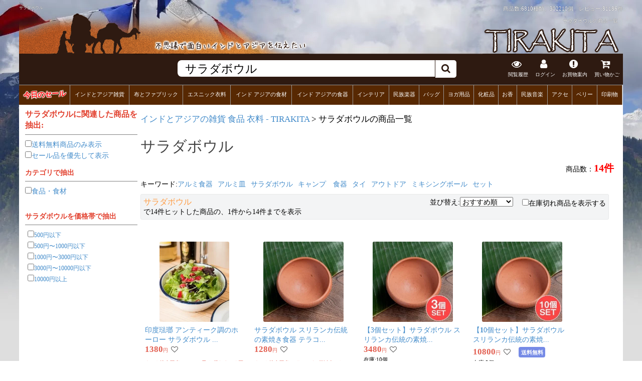

--- FILE ---
content_type: text/html; charset=UTF-8
request_url: https://www.tirakita.com/%E3%82%B5%E3%83%A9%E3%83%80%E3%83%9C%E3%82%A6%E3%83%AB
body_size: 16249
content:

	<!-- Google Analytics Google tag (gtag.js) -->
<script async src='https://www.googletagmanager.com/gtag/js?id=UA-741204-1'></script>
<script>
  window.dataLayer = window.dataLayer || [];
  function gtag(){dataLayer.push(arguments);}
  gtag('js', new Date());
  gtag('config', 'UA-741204-1');
</script>
<!-- End Google Analytics -->
<!DOCTYPE html PUBLIC "-//W3C//DTD XHTML 1.0 Transitional//EN" "http://www.w3.org/TR/xhtml1/DTD/xhtml1-transitional.dtd">
<html xmlns="http://www.w3.org/1999/xhtml">
<head>
<title>サラダボウルの商品一覧 - TIRAKITA.COM</title>
<meta http-equiv="Content-Type" content="text/html; charset=UTF-8"/>
<meta name='keywords' content='サラダボウル,通販,tirakita'>
<meta name="viewport" content="width=device-width,initial-scale=1">
<meta property="og:title" content="サラダボウルの商品一覧 - TIRAKITA.COM">
<meta property="og:description" content="サラダボウルに関する通販ならティラキタへ!! 14個のサラダボウルに関連した商品を取り扱っています。">
<meta property="og:url" content="https://www.tirakita.com/%E3%82%B5%E3%83%A9%E3%83%80%E3%83%9C%E3%82%A6%E3%83%AB">
<meta property="og:image" content="https://www.tirakita.com/Zakka/Photos/id_tblwr_713bb.jpg">

<!--twitterの設定-->
<meta name="twitter:card" content="summary_large_image">
<meta name="twitter:site" content="https://www.tirakita.com/%E3%82%B5%E3%83%A9%E3%83%80%E3%83%9C%E3%82%A6%E3%83%AB">
<meta name="twitter:image" content="https://www.tirakita.com/Zakka/Photos/id_tblwr_713bb.jpg" />
<meta name="twitter:title" content="サラダボウルの商品一覧 - TIRAKITA.COM">
<meta name="twitter:description" content="サラダボウルに関する通販ならティラキタへ!! 14個のサラダボウルに関連した商品を取り扱っています。">


<link rel='canonical' href='https://www.tirakita.com/%E3%82%B5%E3%83%A9%E3%83%80%E3%83%9C%E3%82%A6%E3%83%AB' />
<meta name="description" content="サラダボウルに関する通販ならティラキタへ!! 14個のサラダボウルに関連した商品を取り扱っています。"/>
<LINK type="text/css" charset='UTF-8' rel="stylesheet" href="//www.tirakita.com/asset/dist/tirakita_search.min.css?ver=20260113121401">

<link rel="shortcut icon" type="image/vnd.microsoft.icon" href="https://www.tirakita.com/Gif/icons/fabicon/favicon.ico">
<link rel="icon" type="image/vnd.microsoft.icon" href="https://www.tirakita.com/Gif/icons/fabicon/favicon.ico">
<link rel="apple-touch-icon" sizes="57x57" href="https://www.tirakita.com/Gif/icons/fabicon/apple-touch-icon-57x57.png">
<link rel="apple-touch-icon" sizes="60x60" href="https://www.tirakita.com/Gif/icons/fabicon/apple-touch-icon-60x60.png">
<link rel="apple-touch-icon" sizes="72x72" href="https://www.tirakita.com/Gif/icons/fabicon/apple-touch-icon-72x72.png">
<link rel="apple-touch-icon" sizes="76x76" href="https://www.tirakita.com/Gif/icons/fabicon/apple-touch-icon-76x76.png">
<link rel="apple-touch-icon" sizes="114x114" href="https://www.tirakita.com/Gif/icons/fabicon/apple-touch-icon-114x114.png">
<link rel="apple-touch-icon" sizes="120x120" href="https://www.tirakita.com/Gif/icons/fabicon/apple-touch-icon-120x120.png">
<link rel="apple-touch-icon" sizes="144x144" href="https://www.tirakita.com/Gif/icons/fabicon/apple-touch-icon-144x144.png">
<link rel="apple-touch-icon" sizes="152x152" href="https://www.tirakita.com/Gif/icons/fabicon/apple-touch-icon-152x152.png">
<link rel="apple-touch-icon" sizes="180x180" href="https://www.tirakita.com/Gif/icons/fabicon/apple-touch-icon-180x180.png">
<link rel="icon" type="image/png" sizes="192x192" href="https://www.tirakita.com/Gif/icons/fabicon/android-chrome-192x192.png">
<link rel="icon" type="image/png" sizes="48x48" href="https://www.tirakita.com/Gif/icons/fabicon/favicon-48x48.png">
<link rel="icon" type="image/png" sizes="96x96" href="https://www.tirakita.com/Gif/icons/fabicon/favicon-96x96.png">
<link rel="icon" type="image/png" sizes="96x96" href="https://www.tirakita.com/Gif/icons/fabicon/favicon-160x160.png">
<link rel="icon" type="image/png" sizes="96x96" href="https://www.tirakita.com/Gif/icons/fabicon/favicon-196x196.png">
<link rel="icon" type="image/png" sizes="16x16" href="https://www.tirakita.com/Gif/icons/fabicon/favicon-16x16.png">
<link rel="icon" type="image/png" sizes="32x32" href="https://www.tirakita.com/Gif/icons/fabicon/favicon-32x32.png">
<link rel="manifest" href="https://www.tirakita.com/Gif/icons/fabicon/manifest.json">
<meta name="msapplication-TileColor" content="#2d88ef">
<meta name="msapplication-TileImage" content="https://www.tirakita.com/Gif/icons/fabicon/mstile-144x144.png">
<meta name="theme-color" content="#582c09"> <!-- Androidのテーマカラー -->

<!--Googleの検索画面に指定のサムネイルを表示-->

<!--
  <PageMap>
    <DataObject type="thumbnail">
      <Attribute name="src" value="https://www.tirakita.com/Zakka/Photos/id_tblwr_713.jpg"/>
      <Attribute name="width" value="0"/>
      <Attribute name="height" value="0"/>
    </DataObject>
  </PageMap>
-->


<link rel="preload" href="https://www.tirakita.com/asset/vendor/fonts/fontawesome-webfont.woff2?v=4.7.0" as="font" type="font/woff2" crossorigin>
</head>
<body>

<div id='main_with_photo'>
<div id='main_width_90pas'>

<!--- 写真透明化ヘッダ -->
<div id='header_img2' class='clearfix'>
	<div>
		<h1>サラダボウル</h1>
		<div>商品数:6810種類、302210個　レビュー:<a href='//www.tirakita.com/sys/db/hyouka_get.php?init=1'>81186件</a></div>
		<span>サラダボウルの商品一覧</span>
	</div>

	<div id='header_div'>
		<a href='https://www.tirakita.com/' title='インド雑貨 アジア雑貨 ティラキタへ'>
		<img class='left' src='https://www.tirakita.com/Gif/page_base_201607/header_up_left.png' alt='インド雑貨 アジアン雑貨のヘッダ'  loading='lazy' width='578' height='101'>
		<img class='right' src='https://www.tirakita.com/Gif/page_base_201607/header_up_right.png' alt='TIRAKITAのロゴ' loading='lazy'width='280' height='101'>
		</a>
	</div>
	<map name="Map">
	<area shape="rect" coords="0,0,334,244" href="https://www.tirakita.com/" alt='インド雑貨 アジアン雑貨 ティラキタへ'>
	<area shape="rect" coords="800,0,1280,244" href="https://www.tirakita.com/" alt='インド雑貨 アジアン雑貨 ティラキタへ'>
	</map>
</div> <!-- #header_img2 -->

<!--- 上部に固定されるFIX HEADER -->
<div id='fix_header'>
	<div id="header_search">
		<!-- 左の画像、3本線 -->
		<div id="header_search_left">
			
		</div>

		<!-- 右のヘッダ、検索やアイコンなど -->
		<div id="header_search_right">
			<!-- 真ん中検索部分 -->
			<div id='header_search_search_outer'>
				<div id='header_search_search'>
					<form id='as2_search_form' action="https://www.tirakita.com//sys/goods_search/goods_search.php" accept-charset="UTF-8">
						<input id='as2_search_box' type='text' name='search_query' autocomplete='off' value='サラダボウル' placeholder="検索はこちらから" />
						<input type="hidden" name="save2search_rireki" value="1">
						<input type="hidden" name="page" value="0">
						<input type="hidden" id="html_encoded_query" name="html_encoded_query" value="サラダボウル">
						<input type=hidden name="mcatalog_no" value="reset">
						<span id='search_submit'><i class="fa fa-search"></i></span><br style='clear:both;'>
					</form>
				</div>
			</div>

			<!--- お知らせ、お買物案内、買い物カゴなどアイコン -->
			<div id='header_search_icon' class='clearfix'>
				<div class='window_button_click del_on_smaho eturan_rireki' data-window='eturan_rireki_win' data-y_add='0'>
					<i class="fa fa-eye" aria-hidden="true"></i><br>閲覧履歴
				</div>
<!--				<div class='window_button_click del_on_smaho' data-window='oshirase_win' data-y_add='0'>
					<i class="fa fa-commenting-o" aria-hidden="true"></i><br>お知らせ
				</div> -->

				<div class='window_button_click del_on_smaho' data-window='login_pc_win' data-y_add='0'>
					<i class="fa fa-user" aria-hidden="true"></i><br>
ログイン
				</div>

				<div class='window_button_click' data-window='okaimono_annai_win' data-y_add='-100'>
					<i class="fa fa-exclamation-circle" aria-hidden="true"></i><br>お買物案内
				</div>



				<a id="header_cart_button" href='https://www.tirakita.com/cgi-bin/phpcart5/phpcart5.php?action=view&csrf=1e2fb51811d97bdfd11ace44d2f2a970b47abfc8f820d9ad4f5d03c40350a72f'>
				<div>
					<i class="fa fa-cart-arrow-down" aria-hidden="true"></i><br>買い物かご
					<span id='cart_in_num' class='number'></span>
				</div>
				</a>
			</div><!--	header_search_icon -->
		</div><!--	header_search_right -->
	</div><!-- header_search -->

	<!-- カテゴリヘッダ -->
	<div id='header_category' class='clearfix'>
		<div class='window_button'><span style='display:block; transform: rotate(-3deg);'><a style='text-shadow: 1px 1px 1px #FFF,-1px 1px 1px #FFF,1px -1px 1px #FFF,-1px -1px 1px #FFF; color:#F00; font-weight:800; font-size:1.3em;' href='https://www.tirakita.com/higawari.shtml'>今日のセール</a></span></div><div class='window_button' data-mode='cat' data-window='general_goods_category_win'><a href='https://www.tirakita.com/subtop/tm_ethnic_zakka.shtml'>インドとアジア雑貨</a></div><div class='window_button' data-mode='cat' data-window='Fabric_category_win'><a href='https://www.tirakita.com/subtop/tm_nuno.shtml'>布とファブリック</a></div><div class='window_button' data-mode='cat' data-window='Garments_category_win'><a href='https://www.tirakita.com/subtop/tm_iryou.shtml'>エスニック衣料</a></div><div class='window_button' data-mode='cat' data-window='Food_category_win'><a href='https://www.tirakita.com/subtop/tm_food.shtml'>インド アジアの食材</a></div><div class='window_button' data-mode='cat' data-window='Utensils_category_win'><a href='https://www.tirakita.com/subtop/utencils.shtml'>インド アジアの食器</a></div><div class='window_button' data-mode='cat' data-window='Interior_category_win'><a href='https://www.tirakita.com/subtop/tm_interior.shtml'>インテリア</a></div><div class='window_button' data-mode='cat' data-window='Musical_Instruments_category_win'><a href='https://www.tirakita.com/gakki/gakki.shtml'>民族楽器</a></div><div class='window_button' data-mode='cat' data-window='Bag_category_win'><a href='https://www.tirakita.com/subtop/tm_bag.shtml'>バッグ</a></div><div class='window_button' data-mode='cat' data-window='Yoga_category_win'><a href='https://www.tirakita.com/subtop/yoga.shtml'>ヨガ用品</a></div><div class='window_button' data-mode='cat' data-window='Cosme_category_win'><a href='https://www.tirakita.com/subtop/tm_cosme.shtml'>化粧品</a></div><div class='window_button' data-mode='cat' data-window='Insence_category_win'><a href='https://www.tirakita.com/subtop/incense.shtml'>お香</a></div><div class='window_button' data-mode='cat' data-window='CD_category_win'><a href='https://www.tirakita.com/subtop/tm_indian_music.shtml'>民族音楽</a></div><div class='window_button' data-mode='cat' data-window='jewelry_category_win'><a href='https://www.tirakita.com/subtop/tm_accesory.shtml'>アクセ</a></div><div class='window_button' data-mode='cat' data-window='BellyDance_category_win'><a href='https://www.tirakita.com/subtop/tm_belly.shtml'>ベリー</a></div><div class='window_button' data-mode='cat' data-window='PrintGoods_category_win'><a href='https://www.tirakita.com/subtop/tm_book.shtml'>印刷物</a></div>
	</div> <!-- header_category -->


</div> <!-- fix_header -->

<div id='div_parents' class='clearfix'>
<!-- 左横メニュー	--><div style='width:19%; float:left; padding-right:3px;'>
	<h3>サラダボウルに関連した商品を抽出:</h3>
	      <hr noshade size='1'>
		<input type='checkbox' class='shiborikomi_checkbox' value='https://www.tirakita.com/%E3%82%B5%E3%83%A9%E3%83%80%E3%83%9C%E3%82%A6%E3%83%AB?dg_query=%E3%82%B5%E3%83%A9%E3%83%80%E3%83%9C%E3%82%A6%E3%83%AB&shipping_free_only=1' ><a href='https://www.tirakita.com/%E3%82%B5%E3%83%A9%E3%83%80%E3%83%9C%E3%82%A6%E3%83%AB?dg_query=%E3%82%B5%E3%83%A9%E3%83%80%E3%83%9C%E3%82%A6%E3%83%AB&shipping_free_only=1'>送料無料商品のみ表示</a>
		<span class='load_db_get_data_num db_get_search_num' data-word='%E3%82%B5%E3%83%A9%E3%83%80%E3%83%9C%E3%82%A6%E3%83%AB' data-stock_flg='1' data-filter='Price+%3E%3D+4800'></span><br>

		<input type='checkbox' class='shiborikomi_checkbox' value='https://www.tirakita.com/%E3%82%B5%E3%83%A9%E3%83%80%E3%83%9C%E3%82%A6%E3%83%AB?dg_query=%E3%82%B5%E3%83%A9%E3%83%80%E3%83%9C%E3%82%A6%E3%83%AB&sale_only=1' ><a href='https://www.tirakita.com/%E3%82%B5%E3%83%A9%E3%83%80%E3%83%9C%E3%82%A6%E3%83%AB?dg_query=%E3%82%B5%E3%83%A9%E3%83%80%E3%83%9C%E3%82%A6%E3%83%AB&sale_only=1',TRUE>セール品を優先して表示</a><span class='load_db_get_data_num db_get_search_num' data-word='%E3%82%B5%E3%83%A9%E3%83%80%E3%83%9C%E3%82%A6%E3%83%AB'></span><br>
	<b><font color='#E2402E'><br>カテゴリで抽出</font></b>
	      <hr noshade size='1'><input type='checkbox' class='shiborikomi_checkbox' value='https://www.tirakita.com/%E3%82%B5%E3%83%A9%E3%83%80%E3%83%9C%E3%82%A6%E3%83%AB?dg_query=%E3%82%B5%E3%83%A9%E3%83%80%E3%83%9C%E3%82%A6%E3%83%AB&select_b=%E9%A3%9F%E5%93%81%E3%83%BB%E9%A3%9F%E6%9D%90' ><a href='https://www.tirakita.com/%E3%82%B5%E3%83%A9%E3%83%80%E3%83%9C%E3%82%A6%E3%83%AB?dg_query=%E3%82%B5%E3%83%A9%E3%83%80%E3%83%9C%E3%82%A6%E3%83%AB&select_b=%E9%A3%9F%E5%93%81%E3%83%BB%E9%A3%9F%E6%9D%90'>食品・食材</a><br><br><b><font color='#E2402E'><br>サラダボウルを価格帯で抽出</font></b>
	      <hr noshade size='1'><div style='padding-left:5px; font-size:12px;'><div style='clear:both;'><input type='checkbox' class='shiborikomi_checkbox' value='https://www.tirakita.com/%E3%82%B5%E3%83%A9%E3%83%80%E3%83%9C%E3%82%A6%E3%83%AB?dg_query=%E3%82%B5%E3%83%A9%E3%83%80%E3%83%9C%E3%82%A6%E3%83%AB&price=0-500' ><a href='https://www.tirakita.com/%E3%82%B5%E3%83%A9%E3%83%80%E3%83%9C%E3%82%A6%E3%83%AB?dg_query=%E3%82%B5%E3%83%A9%E3%83%80%E3%83%9C%E3%82%A6%E3%83%AB&price=0-500'>500円以下</a><span class='load_db_get_data_num db_get_search_num' data-word='%E3%82%B5%E3%83%A9%E3%83%80%E3%83%9C%E3%82%A6%E3%83%AB' data-filter='Price%3C%3D500'></span></div><div style='clear:both;'><input type='checkbox' class='shiborikomi_checkbox' value='https://www.tirakita.com/%E3%82%B5%E3%83%A9%E3%83%80%E3%83%9C%E3%82%A6%E3%83%AB?dg_query=%E3%82%B5%E3%83%A9%E3%83%80%E3%83%9C%E3%82%A6%E3%83%AB&price=500-1000' ><a href='https://www.tirakita.com/%E3%82%B5%E3%83%A9%E3%83%80%E3%83%9C%E3%82%A6%E3%83%AB?dg_query=%E3%82%B5%E3%83%A9%E3%83%80%E3%83%9C%E3%82%A6%E3%83%AB&price=500-1000'>500円〜1000円以下</a><span class='load_db_get_data_num db_get_search_num' data-word='%E3%82%B5%E3%83%A9%E3%83%80%E3%83%9C%E3%82%A6%E3%83%AB' data-filter='Price+%3E%3D+500+%26%26+Price+%3C%3D+1000'></span></div><div style='clear:both;'><input type='checkbox' class='shiborikomi_checkbox' value='https://www.tirakita.com/%E3%82%B5%E3%83%A9%E3%83%80%E3%83%9C%E3%82%A6%E3%83%AB?dg_query=%E3%82%B5%E3%83%A9%E3%83%80%E3%83%9C%E3%82%A6%E3%83%AB&price=1000-3000' ><a href='https://www.tirakita.com/%E3%82%B5%E3%83%A9%E3%83%80%E3%83%9C%E3%82%A6%E3%83%AB?dg_query=%E3%82%B5%E3%83%A9%E3%83%80%E3%83%9C%E3%82%A6%E3%83%AB&price=1000-3000'>1000円〜3000円以下</a><span class='load_db_get_data_num db_get_search_num' data-word='%E3%82%B5%E3%83%A9%E3%83%80%E3%83%9C%E3%82%A6%E3%83%AB' data-filter='Price+%3E%3D+1000+%26%26+Price+%3C%3D+3000'></span></div><div style='clear:both;'><input type='checkbox' class='shiborikomi_checkbox' value='https://www.tirakita.com/%E3%82%B5%E3%83%A9%E3%83%80%E3%83%9C%E3%82%A6%E3%83%AB?dg_query=%E3%82%B5%E3%83%A9%E3%83%80%E3%83%9C%E3%82%A6%E3%83%AB&price=3000-10000' ><a href='https://www.tirakita.com/%E3%82%B5%E3%83%A9%E3%83%80%E3%83%9C%E3%82%A6%E3%83%AB?dg_query=%E3%82%B5%E3%83%A9%E3%83%80%E3%83%9C%E3%82%A6%E3%83%AB&price=3000-10000'>3000円〜10000円以下</a><span class='load_db_get_data_num db_get_search_num' data-word='%E3%82%B5%E3%83%A9%E3%83%80%E3%83%9C%E3%82%A6%E3%83%AB' data-filter='Price+%3E%3D+3000+%26%26+Price+%3C%3D+10000'></span></div><div style='clear:both;'><input type='checkbox' class='shiborikomi_checkbox' value='https://www.tirakita.com/%E3%82%B5%E3%83%A9%E3%83%80%E3%83%9C%E3%82%A6%E3%83%AB?dg_query=%E3%82%B5%E3%83%A9%E3%83%80%E3%83%9C%E3%82%A6%E3%83%AB&price=10000-1000000' ><a href='https://www.tirakita.com/%E3%82%B5%E3%83%A9%E3%83%80%E3%83%9C%E3%82%A6%E3%83%AB?dg_query=%E3%82%B5%E3%83%A9%E3%83%80%E3%83%9C%E3%82%A6%E3%83%AB&price=10000-1000000'>10000円以上</a><span class='load_db_get_data_num db_get_search_num' data-word='%E3%82%B5%E3%83%A9%E3%83%80%E3%83%9C%E3%82%A6%E3%83%AB' data-filter='Price+%3E%3D+10000'></span></div></div><br style='clear:both;'></div><!-- 右 表示本体	--><div style='width:80%; float:left; padding-top:5px; padding-left:3px;'>
<div id='kensaku_bar'>
<div>
	<a href = 'https://www.tirakita.com/'>インドとアジアの雑貨 食品 衣料 - TIRAKITA</a> &gt; サラダボウルの商品一覧</div></div>
		<div id='kensaku_setumei_header'>
			<div style='width:100%;'>
				<H2>サラダボウル</H2>
				<div>商品数：<span data-count='14' id='countup'><span>0</span>件</span></div>
			</div>
			<div id='keyword'>
				キーワード:<a href='https://www.tirakita.com/%E3%82%A2%E3%83%AB%E3%83%9F%E9%A3%9F%E5%99%A8'>アルミ食器</a><a href='https://www.tirakita.com/%E3%82%A2%E3%83%AB%E3%83%9F%E7%9A%BF'>アルミ皿</a><a href='https://www.tirakita.com/%E3%82%B5%E3%83%A9%E3%83%80%E3%83%9C%E3%82%A6%E3%83%AB'>サラダボウル</a><a href='https://www.tirakita.com/%E3%82%AD%E3%83%A3%E3%83%B3%E3%83%97%E3%80%80%E9%A3%9F%E5%99%A8'>キャンプ　食器</a><a href='https://www.tirakita.com/%E3%82%BF%E3%82%A4'>タイ</a><a href='https://www.tirakita.com/%E3%82%A2%E3%82%A6%E3%83%88%E3%83%89%E3%82%A2'>アウトドア</a><a href='https://www.tirakita.com/%E3%83%9F%E3%82%AD%E3%82%B7%E3%83%B3%E3%82%B0%E3%83%9C%E3%83%BC%E3%83%AB'>ミキシングボール</a><a href='https://www.tirakita.com/%E3%82%BB%E3%83%83%E3%83%88'>セット</a>
			</div>
			<div id='select_bar'>
				<div>
					<span>サラダボウル</span>で14件ヒットした商品の、1件から14件までを表示
				</div>
				<div>
					並び替え:<select id='sort_select'><option value='https://www.tirakita.com/%E3%82%B5%E3%83%A9%E3%83%80%E3%83%9C%E3%82%A6%E3%83%AB?dg_query=%E3%82%B5%E3%83%A9%E3%83%80%E3%83%9C%E3%82%A6%E3%83%AB&sort=osusume'>おすすめ順</option><option value='https://www.tirakita.com/%E3%82%B5%E3%83%A9%E3%83%80%E3%83%9C%E3%82%A6%E3%83%AB?dg_query=%E3%82%B5%E3%83%A9%E3%83%80%E3%83%9C%E3%82%A6%E3%83%AB&sort=price_asc'>価格の安い順</option><option value='https://www.tirakita.com/%E3%82%B5%E3%83%A9%E3%83%80%E3%83%9C%E3%82%A6%E3%83%AB?dg_query=%E3%82%B5%E3%83%A9%E3%83%80%E3%83%9C%E3%82%A6%E3%83%AB&sort=price_desc'>価格の高い順</option><option value='https://www.tirakita.com/%E3%82%B5%E3%83%A9%E3%83%80%E3%83%9C%E3%82%A6%E3%83%AB?dg_query=%E3%82%B5%E3%83%A9%E3%83%80%E3%83%9C%E3%82%A6%E3%83%AB&sort=hyouka_desc'>評価の高い順</option><option value='https://www.tirakita.com/%E3%82%B5%E3%83%A9%E3%83%80%E3%83%9C%E3%82%A6%E3%83%AB?dg_query=%E3%82%B5%E3%83%A9%E3%83%80%E3%83%9C%E3%82%A6%E3%83%AB&sort=zaiko_desc'>在庫の多い順</option></select>
				</div>
				<div>
					<input id='all_disp' type='checkbox' name='all_disp' value='https://www.tirakita.com/%E3%82%B5%E3%83%A9%E3%83%80%E3%83%9C%E3%82%A6%E3%83%AB?dg_query=%E3%82%B5%E3%83%A9%E3%83%80%E3%83%9C%E3%82%A6%E3%83%AB&all_disp=1' >在庫切れ商品を表示する
				</div>
			</div>
		</div><div style='height:5px; overflow:hidden;'></div><div class='dg_page_nabi' style='padding:10px; text-align:center; '></div><div class='db_get_yoko'>
<div class='yoko_box '>
<div class='yoko_box_inner'>
	<a class='bigmenu gazou_big_anim' target='_blank' href='https://www.tirakita.com/Zakka/id_tblwr_713.shtml'><img class='gazou lazy' data-original='https://www.tirakita.com/Zakka/Photos/id_tblwr_713s.jpg'  title='印度琺瑯 アンティーク調のホーロー サラダボウル - 18.5cm' loading='lazy' decoding='async'></a><br>
	<div class='goods_name_txt'><a class='' target='_blank' href='https://www.tirakita.com/Zakka/id_tblwr_713.shtml' alt='印度琺瑯 アンティーク調のホーロー サラダボウル - 18.5cm' title='印度琺瑯 アンティーク調のホーロー サラダボウル - 18.5cm'>印度琺瑯 アンティーク調のホーロー サラダボウル ...</a></div><font class='font_dbget_price'>1380<span>円</span></font><button class='cart_heart' type='button' data-gid='ID-TBLWR-713'><i class='fa fa-heart-o' aria-hidden='true'></i></button><font class='kazuwari_price'><div class='price_kazuwari'><div>ネット注文限定:ホーロー皿 お得なまとめ買い<br>対象商品3点で20%引</div></div></font><div class='hyouka'><img class='hyouka_star' src='https://www.tirakita.com/Gif/star/50.png' alt='印度琺瑯 アンティーク調のホーロー サラダボウル - 18.5cmの評価' loading='lazy' decoding='async' width='81' height='15'><font class='font8' style='color:#333;'>(11)</font></div><div class='disp_zaiko'><font class='zaiko_ari'>在庫:7個</font></div>  	<div class='fake_yoko_box_txt'></div><div class='yoko_box_txt'>インドで見つけた！味わいのあるホーロー皿</div> <div class='goods_tag'><a href='https://www.tirakita.com/ホーロー'>ホーロー</a><a href='https://www.tirakita.com/ほうろう'>ほうろう</a><a href='https://www.tirakita.com/琺瑯'>琺瑯</a></div><div class='goods_tag'><a href='https://www.tirakita.com//Zakka/tableware.shtml'>アジア食器・調理器具特集</a> <a href='https://www.tirakita.com/Zakka/id-horoplate_ms.shtml'>インドの琺瑯皿</a></div></div></div>
<div class='yoko_box '>
<div class='yoko_box_inner'>
	<a class='bigmenu gazou_big_anim' target='_blank' href='https://www.tirakita.com/Zakka2/sl_crft_14.shtml'><img class='gazou lazy' data-original='https://www.tirakita.com/Zakka2/Photos/sl_crft_14s.jpg'  title='サラダボウル スリランカ伝統の素焼き食器 テラコッタ製 直径15.5cm程度' loading='lazy' decoding='async'></a><br>
	<div class='goods_name_txt'><a class='' target='_blank' href='https://www.tirakita.com/Zakka2/sl_crft_14.shtml' alt='サラダボウル スリランカ伝統の素焼き食器 テラコッタ製 直径15.5cm程度' title='サラダボウル スリランカ伝統の素焼き食器 テラコッタ製 直径15.5cm程度'>サラダボウル スリランカ伝統の素焼き食器 テラコ...</a></div><font class='font_dbget_price'>1280<span>円</span></font><button class='cart_heart' type='button' data-gid='SL-CRFT-14'><i class='fa fa-heart-o' aria-hidden='true'></i></button><font class='kazuwari_price'><div class='price_kazuwari'><div>ネット注文限定:テラコッタ3個以上でお得！よりどり割りセール<br>対象商品3点で10%引</div></div></font><div class='hyouka'><img class='hyouka_star' src='https://www.tirakita.com/Gif/star/50.png' alt='サラダボウル スリランカ伝統の素焼き食器 テラコッタ製 直径15.5cm程度の評価' loading='lazy' decoding='async' width='81' height='15'></div><div class='disp_zaiko'><font class='zaiko_ari'>在庫:31個</font></div>  	<div class='fake_yoko_box_txt'></div><div class='yoko_box_txt'>インド洋の宝石スリランカで昔から愛用されてきたテラコッタ食器</div> <div class='goods_tag'><a href='https://www.tirakita.com/素焼き'>素焼き</a><a href='https://www.tirakita.com/テラコッタ'>テラコッタ</a><a href='https://www.tirakita.com/ワラン'>ワラン</a></div><div class='goods_tag'><a href='https://www.tirakita.com//Zakka/srilanka_terracotta.shtml'>スリランカの食器 - テラコッタ</a> <a href='https://www.tirakita.com/Zakka/sri-lanka-terracotta_ms.shtml'>スリランカ伝統のテラコッタ 素焼き食器・鍋</a></div></div></div>
<div class='yoko_box '>
<div class='yoko_box_inner'>
	<a class='bigmenu gazou_big_anim' target='_blank' href='https://www.tirakita.com/Zakka2/set_uten_52.shtml'><img class='gazou lazy' data-original='https://www.tirakita.com/Zakka2/Photos/set_uten_52s.jpg'  title='【3個セット】サラダボウル スリランカ伝統の素焼き食器 テラコッタ製 直径15.5cm程度' loading='lazy' decoding='async'></a><br>
	<div class='goods_name_txt'><a class='' target='_blank' href='https://www.tirakita.com/Zakka2/set_uten_52.shtml' alt='【3個セット】サラダボウル スリランカ伝統の素焼き食器 テラコッタ製 直径15.5cm程度' title='【3個セット】サラダボウル スリランカ伝統の素焼き食器 テラコッタ製 直径15.5cm程度'>【3個セット】サラダボウル スリランカ伝統の素焼...</a></div><font class='font_dbget_price'>3480<span>円</span></font><button class='cart_heart' type='button' data-gid='SET-UTEN-52'><i class='fa fa-heart-o' aria-hidden='true'></i></button><font class='kazuwari_price'></font><div class='disp_zaiko'><font class='zaiko_ari'>在庫:10個</font></div>  	<div class='fake_yoko_box_txt'></div><div class='yoko_box_txt'>インド洋の宝石スリランカで昔から愛用されてきたテラコッタ食器</div> <div class='goods_tag'><a href='https://www.tirakita.com/セット'>セット</a><a href='https://www.tirakita.com/素焼き'>素焼き</a><a href='https://www.tirakita.com/テラコッタ'>テラコッタ</a></div><div class='goods_tag'><a href='https://www.tirakita.com//Zakka/srilanka_terracotta.shtml'>スリランカの食器 - テラコッタ</a> <a href='https://www.tirakita.com/Zakka/3setsri-lanka-terracotta_ms.shtml'>【お得3個セット】スリランカの食器 - テラコッタ</a></div></div></div>
<div class='yoko_box '>
<div class='yoko_box_inner'>
	<a class='bigmenu gazou_big_anim' target='_blank' href='https://www.tirakita.com/Zakka2/set_uten_74.shtml'><img class='gazou lazy' data-original='https://www.tirakita.com/Zakka2/Photos/set_uten_74s.jpg'  title='【10個セット】サラダボウル スリランカ伝統の素焼き食器 テラコッタ製 直径15.5cm程度' loading='lazy' decoding='async'></a><br>
	<div class='goods_name_txt'><a class='' target='_blank' href='https://www.tirakita.com/Zakka2/set_uten_74.shtml' alt='【10個セット】サラダボウル スリランカ伝統の素焼き食器 テラコッタ製 直径15.5cm程度' title='【10個セット】サラダボウル スリランカ伝統の素焼き食器 テラコッタ製 直径15.5cm程度'>【<strong>1</strong>0個セット】サラダボウル スリランカ伝統の素焼...</a></div><font class='font_dbget_price'>10800<span>円</span></font><button class='cart_heart' type='button' data-gid='SET-UTEN-74'><i class='fa fa-heart-o' aria-hidden='true'></i></button><div class='shipping_free_text'>送料無料</div><font class='kazuwari_price'></font><div class='disp_zaiko'><font class='zaiko_ari'>在庫:3個</font></div>  	<div class='fake_yoko_box_txt'></div><div class='yoko_box_txt'>インド洋の宝石スリランカで昔から愛用されてきたテラコッタ食器</div> <div class='goods_tag'><a href='https://www.tirakita.com/セット'>セット</a><a href='https://www.tirakita.com/素焼き'>素焼き</a><a href='https://www.tirakita.com/テラコッタ'>テラコッタ</a></div><div class='goods_tag'><a href='https://www.tirakita.com//Zakka/srilanka_terracotta.shtml'>スリランカの食器 - テラコッタ</a> <a href='https://www.tirakita.com/Zakka/10setsri-lanka-terracotta_ms.shtml'>【お得10個セット】スリランカの食器 - テラコッタ</a></div></div></div>
<div class='yoko_box '>
<div class='yoko_box_inner'>
	<a class='bigmenu gazou_big_anim' target='_blank' href='https://www.tirakita.com/Zakka/set_ag_id_tblwr_713.shtml'><img class='gazou lazy' data-original='https://www.tirakita.com/Zakka/Photos/set_ag_id_tblwr_713s.jpg'  title='【送料無料・4個セット】印度琺瑯 アンティーク調のホーロー サラダボウル - 18.5cm' loading='lazy' decoding='async'></a><br>
	<div class='goods_name_txt'><a class='' target='_blank' href='https://www.tirakita.com/Zakka/set_ag_id_tblwr_713.shtml' alt='【送料無料・4個セット】印度琺瑯 アンティーク調のホーロー サラダボウル - 18.5cm' title='【送料無料・4個セット】印度琺瑯 アンティーク調のホーロー サラダボウル - 18.5cm'>【送料無料・4個セット】印度琺瑯 アンティーク調...</a></div><font class='font_dbget_price'>5080<span>円</span></font><button class='cart_heart' type='button' data-gid='SET-AG-ID-TBLWR-713'><i class='fa fa-heart-o' aria-hidden='true'></i></button><div class='shipping_free_text'>送料無料</div><font class='kazuwari_price'></font><div class='disp_zaiko'><font class='zaiko_ari'>在庫:1個</font></div>  	<div class='fake_yoko_box_txt'></div><div class='yoko_box_txt'>インドで見つけた！味わいのあるホーロー皿</div> <div class='goods_tag'><a href='https://www.tirakita.com/セット'>セット</a><a href='https://www.tirakita.com/ホーロー'>ホーロー</a><a href='https://www.tirakita.com/ほうろう'>ほうろう</a></div><div class='goods_tag'><a href='https://www.tirakita.com//Zakka/tableware.shtml'>アジア食器・調理器具特集</a> <a href='https://www.tirakita.com/Zakka/set_tableware_ms.shtml'>お得なセット商品</a></div></div></div>
<div class='yoko_box '>
<div class='yoko_box_inner'>
	<a class='bigmenu gazou_big_anim' target='_blank' href='https://www.tirakita.com/Zakka2/id_tblwr_1023.shtml'><img class='gazou lazy' data-original='https://www.tirakita.com/Zakka2/Photos/id_tblwr_1023s.jpg'  title='キャンプにも便利なタイの 取っ手付きアルミ小皿／小鍋' loading='lazy' decoding='async'></a><br>
	<div class='goods_name_txt'><a class='' target='_blank' href='https://www.tirakita.com/Zakka2/id_tblwr_1023.shtml' alt='キャンプにも便利なタイの 取っ手付きアルミ小皿／小鍋' title='キャンプにも便利なタイの 取っ手付きアルミ小皿／小鍋'>キャンプにも便利なタイの 取っ手付きアルミ小皿／...</a></div><font class='font_dbget_price'>580<span>円</span></font><button class='cart_heart' type='button' data-gid='ID-TBLWR-1023'><i class='fa fa-heart-o' aria-hidden='true'></i></button><font class='kazuwari_price'></font><div class='hyouka'><img class='hyouka_star' src='https://www.tirakita.com/Gif/star/50.png' alt='キャンプにも便利なタイの 取っ手付きアルミ小皿／小鍋の評価' loading='lazy' decoding='async' width='81' height='15'><font class='font8' style='color:#333;'>(12)</font></div><div class='disp_zaiko'><font class='zaiko_ari'>在庫:3個</font></div>  	<div class='fake_yoko_box_txt'></div><div class='yoko_box_txt'>
■シンプルだけどぬくもりがある
タイからやってきた、取っ手付きの小鍋／小皿です。調理用以外にも、...</div> <div class='goods_tag'><a href='https://www.tirakita.com/アルミ食器'>アルミ食器</a><a href='https://www.tirakita.com/アルミ皿'>アルミ皿</a><a href='https://www.tirakita.com/サラダボウル'>サラダボウル</a></div><div class='goods_tag'><a href='https://www.tirakita.com//Zakka/plate.shtml'>インドの食器-カレー皿</a> <a href='https://www.tirakita.com/Zakka/thai-alumibowl_ms.shtml'>シンプルだけど、ぬくもりあるタイの食器・アルミボウル</a></div></div></div>
<div class='yoko_box '>
<div class='yoko_box_inner'>
	<a class='bigmenu gazou_big_anim' target='_blank' href='https://www.tirakita.com/Zakka2/id_tblwr_903.shtml'><img class='gazou lazy' data-original='https://www.tirakita.com/Zakka2/Photos/id_tblwr_903s.jpg'  title='キャンプにも便利なアルミボウル　ミキシングボウル〔約24cm×約7.5cm〕　シンプルだけど、ぬくもりあるタイの食器' loading='lazy' decoding='async'></a><br>
	<div class='goods_name_txt'><a class='' target='_blank' href='https://www.tirakita.com/Zakka2/id_tblwr_903.shtml' alt='キャンプにも便利なアルミボウル　ミキシングボウル〔約24cm×約7.5cm〕　シンプルだけど、ぬくもりあるタイの食器' title='キャンプにも便利なアルミボウル　ミキシングボウル〔約24cm×約7.5cm〕　シンプルだけど、ぬくもりあるタイの食器'>キャンプにも便利なアルミボウル　ミキシングボウ...</a></div><font class='font_dbget_price'>610<span>円</span></font><button class='cart_heart' type='button' data-gid='ID-TBLWR-903'><i class='fa fa-heart-o' aria-hidden='true'></i></button><font class='kazuwari_price'><div class='price_kazuwari'><div>ネット注文限定:アルミ食器 お得なよりどり割り<br>対象商品3点で10%引</div></div></font><div class='hyouka'><img class='hyouka_star' src='https://www.tirakita.com/Gif/star/50.png' alt='キャンプにも便利なアルミボウル　ミキシングボウル〔約24cm×約7.5cm〕　シンプルだけど、ぬくもりあるタイの食器の評価' loading='lazy' decoding='async' width='81' height='15'><font class='font8' style='color:#333;'>(10)</font></div><div class='disp_zaiko'><font class='zaiko_ari'>在庫:68個</font></div>  	<div class='fake_yoko_box_txt'></div><div class='yoko_box_txt'>
■シンプルだけどぬくもりがある
タイからやってきた、アルミボウルです。調理用のミキシングボウルと...</div> <div class='goods_tag'><a href='https://www.tirakita.com/ミキシングボール'>ミキシングボール</a><a href='https://www.tirakita.com/アルミ食器'>アルミ食器</a><a href='https://www.tirakita.com/アルミ皿'>アルミ皿</a></div><div class='goods_tag'><a href='https://www.tirakita.com//Zakka/plate.shtml'>インドの食器-カレー皿</a> <a href='https://www.tirakita.com/Zakka/thai-alumibowl_ms.shtml'>シンプルだけど、ぬくもりあるタイの食器・アルミボウル</a></div></div></div>
<div class='yoko_box '>
<div class='yoko_box_inner'>
	<a class='bigmenu gazou_big_anim' target='_blank' href='https://www.tirakita.com/Zakka2/id_tblwr_902.shtml'><img class='gazou lazy' data-original='https://www.tirakita.com/Zakka2/Photos/id_tblwr_902s.jpg'  title='キャンプにも便利なアルミボウル　ミキシングボウル〔約20.7cm×約5.8cm〕　シンプルだけど、ぬくもりあるタイの食器' loading='lazy' decoding='async'></a><br>
	<div class='goods_name_txt'><a class='' target='_blank' href='https://www.tirakita.com/Zakka2/id_tblwr_902.shtml' alt='キャンプにも便利なアルミボウル　ミキシングボウル〔約20.7cm×約5.8cm〕　シンプルだけど、ぬくもりあるタイの食器' title='キャンプにも便利なアルミボウル　ミキシングボウル〔約20.7cm×約5.8cm〕　シンプルだけど、ぬくもりあるタイの食器'>キャンプにも便利なアルミボウル　ミキシングボウ...</a></div><font class='font_dbget_price'>520<span>円</span></font><button class='cart_heart' type='button' data-gid='ID-TBLWR-902'><i class='fa fa-heart-o' aria-hidden='true'></i></button><font class='kazuwari_price'></font><div class='hyouka'><img class='hyouka_star' src='https://www.tirakita.com/Gif/star/40.png' alt='キャンプにも便利なアルミボウル　ミキシングボウル〔約20.7cm×約5.8cm〕　シンプルだけど、ぬくもりあるタイの食器の評価' loading='lazy' decoding='async' width='81' height='15'><font class='font8' style='color:#333;'>(9)</font></div><div class='disp_zaiko'><font class='zaiko_ari'>在庫:95個</font></div>  	<div class='fake_yoko_box_txt'></div><div class='yoko_box_txt'>
■シンプルだけどぬくもりがある
タイからやってきた、アルミボウルです。調理用のミキシングボウルと...</div> <div class='goods_tag'><a href='https://www.tirakita.com/ミキシングボール'>ミキシングボール</a><a href='https://www.tirakita.com/アルミ食器'>アルミ食器</a><a href='https://www.tirakita.com/アルミ皿'>アルミ皿</a></div><div class='goods_tag'><a href='https://www.tirakita.com//Zakka/plate.shtml'>インドの食器-カレー皿</a> <a href='https://www.tirakita.com/Zakka/thai-alumibowl_ms.shtml'>シンプルだけど、ぬくもりあるタイの食器・アルミボウル</a></div></div></div>
<div class='yoko_box '>
<div class='yoko_box_inner'>
	<a class='bigmenu gazou_big_anim' target='_blank' href='https://www.tirakita.com/Zakka2/id_tblwr_901.shtml'><img class='gazou lazy' data-original='https://www.tirakita.com/Zakka2/Photos/id_tblwr_901s.jpg'  title='キャンプにも便利なアルミボウル　ミキシングボウル〔約18cm×約5.2cm〕　シンプルだけど、ぬくもりあるタイの食器' loading='lazy' decoding='async'></a><br>
	<div class='goods_name_txt'><a class='' target='_blank' href='https://www.tirakita.com/Zakka2/id_tblwr_901.shtml' alt='キャンプにも便利なアルミボウル　ミキシングボウル〔約18cm×約5.2cm〕　シンプルだけど、ぬくもりあるタイの食器' title='キャンプにも便利なアルミボウル　ミキシングボウル〔約18cm×約5.2cm〕　シンプルだけど、ぬくもりあるタイの食器'>キャンプにも便利なアルミボウル　ミキシングボウ...</a></div><font class='font_dbget_price'>420<span>円</span></font><button class='cart_heart' type='button' data-gid='ID-TBLWR-901'><i class='fa fa-heart-o' aria-hidden='true'></i></button><font class='kazuwari_price'><div class='price_kazuwari'><div>ネット注文限定:アルミ食器 お得なよりどり割り<br>対象商品3点で10%引</div></div></font><div class='hyouka'><img class='hyouka_star' src='https://www.tirakita.com/Gif/star/50.png' alt='キャンプにも便利なアルミボウル　ミキシングボウル〔約18cm×約5.2cm〕　シンプルだけど、ぬくもりあるタイの食器の評価' loading='lazy' decoding='async' width='81' height='15'><font class='font8' style='color:#333;'>(7)</font></div><div class='disp_zaiko'><font class='zaiko_ari'>在庫:96個</font></div>  	<div class='fake_yoko_box_txt'></div><div class='yoko_box_txt'>
■シンプルだけどぬくもりがある
タイからやってきた、アルミボウルです。調理用のミキシングボウルと...</div> <div class='goods_tag'><a href='https://www.tirakita.com/ミキシングボール'>ミキシングボール</a><a href='https://www.tirakita.com/アルミ食器'>アルミ食器</a><a href='https://www.tirakita.com/アルミ皿'>アルミ皿</a></div><div class='goods_tag'><a href='https://www.tirakita.com//Zakka/plate.shtml'>インドの食器-カレー皿</a> <a href='https://www.tirakita.com/Zakka/thai-alumibowl_ms.shtml'>シンプルだけど、ぬくもりあるタイの食器・アルミボウル</a></div></div></div>
<div class='yoko_box '>
<div class='yoko_box_inner'>
	<a class='bigmenu gazou_big_anim' target='_blank' href='https://www.tirakita.com/Zakka2/id_tblwr_900.shtml'><img class='gazou lazy' data-original='https://www.tirakita.com/Zakka2/Photos/id_tblwr_900s.jpg'  title='キャンプにも便利なアルミボウル　ミキシングボウル〔約16.5cm×約4.7cm〕　シンプルだけど、ぬくもりあるタイの食器' loading='lazy' decoding='async'></a><br>
	<div class='goods_name_txt'><a class='' target='_blank' href='https://www.tirakita.com/Zakka2/id_tblwr_900.shtml' alt='キャンプにも便利なアルミボウル　ミキシングボウル〔約16.5cm×約4.7cm〕　シンプルだけど、ぬくもりあるタイの食器' title='キャンプにも便利なアルミボウル　ミキシングボウル〔約16.5cm×約4.7cm〕　シンプルだけど、ぬくもりあるタイの食器'>キャンプにも便利なアルミボウル　ミキシングボウ...</a></div><font class='font_dbget_price'>390<span>円</span></font><button class='cart_heart' type='button' data-gid='ID-TBLWR-900'><i class='fa fa-heart-o' aria-hidden='true'></i></button><font class='kazuwari_price'></font><div class='hyouka'><img class='hyouka_star' src='https://www.tirakita.com/Gif/star/50.png' alt='キャンプにも便利なアルミボウル　ミキシングボウル〔約16.5cm×約4.7cm〕　シンプルだけど、ぬくもりあるタイの食器の評価' loading='lazy' decoding='async' width='81' height='15'><font class='font8' style='color:#333;'>(8)</font></div><div class='disp_zaiko'><font class='zaiko_ari'>在庫:22個</font></div>  	<div class='fake_yoko_box_txt'></div><div class='yoko_box_txt'>
■シンプルだけどぬくもりがある
タイからやってきた、アルミボウルです。調理用のミキシングボウルと...</div> <div class='goods_tag'><a href='https://www.tirakita.com/ミキシングボール'>ミキシングボール</a><a href='https://www.tirakita.com/アルミ食器'>アルミ食器</a><a href='https://www.tirakita.com/アルミ皿'>アルミ皿</a></div><div class='goods_tag'><a href='https://www.tirakita.com//Zakka/plate.shtml'>インドの食器-カレー皿</a> <a href='https://www.tirakita.com/Zakka/thai-alumibowl_ms.shtml'>シンプルだけど、ぬくもりあるタイの食器・アルミボウル</a></div></div></div>
<div class='yoko_box '>
<div class='yoko_box_inner'>
	<a class='bigmenu gazou_big_anim' target='_blank' href='https://www.tirakita.com/Zakka2/set_ag_id_tblwr_903.shtml'><img class='gazou lazy' data-original='https://www.tirakita.com/Zakka2/Photos/set_ag_id_tblwr_903s.jpg'  title='【送料無料・9個セット】キャンプにも便利なアルミボウル　ミキシングボウル〔約24.5cm×約7.5cm〕　シンプルだけど、ぬくもりあるタイの食器' loading='lazy' decoding='async'></a><br>
	<div class='goods_name_txt'><a class='' target='_blank' href='https://www.tirakita.com/Zakka2/set_ag_id_tblwr_903.shtml' alt='【送料無料・9個セット】キャンプにも便利なアルミボウル　ミキシングボウル〔約24.5cm×約7.5cm〕　シンプルだけど、ぬくもりあるタイの食器' title='【送料無料・9個セット】キャンプにも便利なアルミボウル　ミキシングボウル〔約24.5cm×約7.5cm〕　シンプルだけど、ぬくもりあるタイの食器'>【送料無料・9個セット】キャンプにも便利なアルミ...</a></div><font class='font_dbget_price'>5110<span>円</span></font><button class='cart_heart' type='button' data-gid='SET-AG-ID-TBLWR-903'><i class='fa fa-heart-o' aria-hidden='true'></i></button><div class='shipping_free_text'>送料無料</div><font class='kazuwari_price'></font><div class='disp_zaiko'><font class='zaiko_ari'>在庫:7個</font></div>  	<div class='fake_yoko_box_txt'></div><div class='yoko_box_txt'>■セットでお得になっています

こちらの商品はお得な9個セットです。送料無料で、かつ単品でご購入い...</div> <div class='goods_tag'><a href='https://www.tirakita.com/セット'>セット</a><a href='https://www.tirakita.com/ミキシングボール'>ミキシングボール</a><a href='https://www.tirakita.com/アルミ食器'>アルミ食器</a></div><div class='goods_tag'><a href='https://www.tirakita.com//Zakka/plate.shtml'>インドの食器-カレー皿</a> <a href='https://www.tirakita.com/Zakka/set_plate_ms.shtml'>お得なセット商品</a></div></div></div>
<div class='yoko_box '>
<div class='yoko_box_inner'>
	<a class='bigmenu gazou_big_anim' target='_blank' href='https://www.tirakita.com/Zakka2/set_ag_id_tblwr_900.shtml'><img class='gazou lazy' data-original='https://www.tirakita.com/Zakka2/Photos/set_ag_id_tblwr_900s.jpg'  title='【送料無料・15個セット】キャンプにも便利なアルミボウル　ミキシングボウル〔約16.5cm×約4.7cm〕　シンプルだけど、ぬくもりあるタイの食器' loading='lazy' decoding='async'></a><br>
	<div class='goods_name_txt'><a class='' target='_blank' href='https://www.tirakita.com/Zakka2/set_ag_id_tblwr_900.shtml' alt='【送料無料・15個セット】キャンプにも便利なアルミボウル　ミキシングボウル〔約16.5cm×約4.7cm〕　シンプルだけど、ぬくもりあるタイの食器' title='【送料無料・15個セット】キャンプにも便利なアルミボウル　ミキシングボウル〔約16.5cm×約4.7cm〕　シンプルだけど、ぬくもりあるタイの食器'>【送料無料・<strong>1</strong>5個セット】キャンプにも便利なアル...</a></div><font class='font_dbget_price'>5420<span>円</span></font><button class='cart_heart' type='button' data-gid='SET-AG-ID-TBLWR-900'><i class='fa fa-heart-o' aria-hidden='true'></i></button><div class='shipping_free_text'>送料無料</div><font class='kazuwari_price'></font><div class='disp_zaiko'><font class='zaiko_ari'>在庫:1個</font></div>  	<div class='fake_yoko_box_txt'></div><div class='yoko_box_txt'>■セットでお得になっています

こちらの商品はお得な<strong>1</strong>5個セットです。送料無料で、かつ単品でご購入い...</div> <div class='goods_tag'><a href='https://www.tirakita.com/セット'>セット</a><a href='https://www.tirakita.com/ミキシングボール'>ミキシングボール</a><a href='https://www.tirakita.com/アルミ食器'>アルミ食器</a></div><div class='goods_tag'><a href='https://www.tirakita.com//Zakka/plate.shtml'>インドの食器-カレー皿</a> <a href='https://www.tirakita.com/Zakka/set_plate_ms.shtml'>お得なセット商品</a></div></div></div>
<div class='yoko_box '>
<div class='yoko_box_inner'>
	<a class='bigmenu gazou_big_anim' target='_blank' href='https://www.tirakita.com/Zakka2/set_ag_id_tblwr_902.shtml'><img class='gazou lazy' data-original='https://www.tirakita.com/Zakka2/Photos/set_ag_id_tblwr_902s.jpg'  title='【送料無料・12個セット】キャンプにも便利なアルミボウル　ミキシングボウル〔約20.7cm×約5.8cm〕　シンプルだけど、ぬくもりあるタイの食器' loading='lazy' decoding='async'></a><br>
	<div class='goods_name_txt'><a class='' target='_blank' href='https://www.tirakita.com/Zakka2/set_ag_id_tblwr_902.shtml' alt='【送料無料・12個セット】キャンプにも便利なアルミボウル　ミキシングボウル〔約20.7cm×約5.8cm〕　シンプルだけど、ぬくもりあるタイの食器' title='【送料無料・12個セット】キャンプにも便利なアルミボウル　ミキシングボウル〔約20.7cm×約5.8cm〕　シンプルだけど、ぬくもりあるタイの食器'>【送料無料・<strong>1</strong>2個セット】キャンプにも便利なアル...</a></div><font class='font_dbget_price'>5790<span>円</span></font><button class='cart_heart' type='button' data-gid='SET-AG-ID-TBLWR-902'><i class='fa fa-heart-o' aria-hidden='true'></i></button><div class='shipping_free_text'>送料無料</div><font class='kazuwari_price'></font><div class='disp_zaiko'><font class='zaiko_ari'>在庫:7個</font></div>  	<div class='fake_yoko_box_txt'></div><div class='yoko_box_txt'>■セットでお得になっています

こちらの商品はお得な<strong>1</strong>2個セットです。送料無料で、かつ単品でご購入いた...</div> <div class='goods_tag'><a href='https://www.tirakita.com/セット'>セット</a><a href='https://www.tirakita.com/ミキシングボール'>ミキシングボール</a><a href='https://www.tirakita.com/アルミ食器'>アルミ食器</a></div><div class='goods_tag'><a href='https://www.tirakita.com//Zakka/plate.shtml'>インドの食器-カレー皿</a> <a href='https://www.tirakita.com/Zakka/set_plate_ms.shtml'>お得なセット商品</a></div></div></div>
<div class='yoko_box '>
<div class='yoko_box_inner'>
	<a class='bigmenu gazou_big_anim' target='_blank' href='https://www.tirakita.com/Zakka2/set_ag_id_tblwr_901.shtml'><img class='gazou lazy' data-original='https://www.tirakita.com/Zakka2/Photos/set_ag_id_tblwr_901s.jpg'  title='【送料無料・15個セット】キャンプにも便利なアルミボウル　ミキシングボウル〔約18cm×約5.2cm〕　シンプルだけど、ぬくもりあるタイの食器' loading='lazy' decoding='async'></a><br>
	<div class='goods_name_txt'><a class='' target='_blank' href='https://www.tirakita.com/Zakka2/set_ag_id_tblwr_901.shtml' alt='【送料無料・15個セット】キャンプにも便利なアルミボウル　ミキシングボウル〔約18cm×約5.2cm〕　シンプルだけど、ぬくもりあるタイの食器' title='【送料無料・15個セット】キャンプにも便利なアルミボウル　ミキシングボウル〔約18cm×約5.2cm〕　シンプルだけど、ぬくもりあるタイの食器'>【送料無料・<strong>1</strong>5個セット】キャンプにも便利なアル...</a></div><font class='font_dbget_price'>5820<span>円</span></font><button class='cart_heart' type='button' data-gid='SET-AG-ID-TBLWR-901'><i class='fa fa-heart-o' aria-hidden='true'></i></button><div class='shipping_free_text'>送料無料</div><font class='kazuwari_price'></font><div class='disp_zaiko'><font class='zaiko_ari'>在庫:6個</font></div>  	<div class='fake_yoko_box_txt'></div><div class='yoko_box_txt'>■セットでお得になっています

こちらの商品はお得な<strong>1</strong>5個セットです。送料無料で、かつ単品でご購入い...</div> <div class='goods_tag'><a href='https://www.tirakita.com/セット'>セット</a><a href='https://www.tirakita.com/ミキシングボール'>ミキシングボール</a><a href='https://www.tirakita.com/アルミ食器'>アルミ食器</a></div><div class='goods_tag'><a href='https://www.tirakita.com//Zakka/plate.shtml'>インドの食器-カレー皿</a> <a href='https://www.tirakita.com/Zakka/set_plate_ms.shtml'>お得なセット商品</a></div></div></div></div><div class='dg_page_nabi' style='padding:10px; text-align:center; '></div></div>
<script type='application/ld+json'>
[
		{
			"@context": "http://schema.org",
			"@type": "Product",
			"name": "印度琺瑯 アンティーク調のホーロー サラダボウル - 18.5cm",
			"image": "https://www.tirakita.com/Zakka/Photos/id_tblwr_713b.jpg",
			"url": "https://www.tirakita.com/Zakka/id_tblwr_713.shtml",
			"sku": "ID-TBLWR-713",
			"offers": {
				"@type": "Offer",
				"price": "1380",
				"availability": "https://schema.org/InStock",
				"priceCurrency": "JPY"
			}
		},
		{
			"@context": "http://schema.org",
			"@type": "Product",
			"name": "サラダボウル スリランカ伝統の素焼き食器 テラコッタ製 直径15.5cm程度",
			"image": "https://www.tirakita.com/Zakka2/Photos/sl_crft_14b.jpg",
			"url": "https://www.tirakita.com/Zakka2/sl_crft_14.shtml",
			"sku": "SL-CRFT-14",
			"offers": {
				"@type": "Offer",
				"price": "1280",
				"availability": "https://schema.org/InStock",
				"priceCurrency": "JPY"
			}
		},
		{
			"@context": "http://schema.org",
			"@type": "Product",
			"name": "【3個セット】サラダボウル スリランカ伝統の素焼き食器 テラコッタ製 直径15.5cm程度",
			"image": "https://www.tirakita.com/Zakka2/Photos/set_uten_52b.jpg",
			"url": "https://www.tirakita.com/Zakka2/set_uten_52.shtml",
			"sku": "SET-UTEN-52",
			"offers": {
				"@type": "Offer",
				"price": "3480",
				"availability": "https://schema.org/InStock",
				"priceCurrency": "JPY"
			}
		},
		{
			"@context": "http://schema.org",
			"@type": "Product",
			"name": "【10個セット】サラダボウル スリランカ伝統の素焼き食器 テラコッタ製 直径15.5cm程度",
			"image": "https://www.tirakita.com/Zakka2/Photos/set_uten_74b.jpg",
			"url": "https://www.tirakita.com/Zakka2/set_uten_74.shtml",
			"sku": "SET-UTEN-74",
			"offers": {
				"@type": "Offer",
				"price": "10800",
				"availability": "https://schema.org/InStock",
				"priceCurrency": "JPY"
			}
		},
		{
			"@context": "http://schema.org",
			"@type": "Product",
			"name": "【送料無料・4個セット】印度琺瑯 アンティーク調のホーロー サラダボウル - 18.5cm",
			"image": "https://www.tirakita.com/Zakka/Photos/set_ag_id_tblwr_713b.jpg",
			"url": "https://www.tirakita.com/Zakka/set_ag_id_tblwr_713.shtml",
			"sku": "SET-AG-ID-TBLWR-713",
			"offers": {
				"@type": "Offer",
				"price": "5080",
				"availability": "https://schema.org/InStock",
				"priceCurrency": "JPY"
			}
		},
		{
			"@context": "http://schema.org",
			"@type": "Product",
			"name": "キャンプにも便利なタイの 取っ手付きアルミ小皿／小鍋",
			"image": "https://www.tirakita.com/Zakka2/Photos/id_tblwr_1023b.jpg",
			"url": "https://www.tirakita.com/Zakka2/id_tblwr_1023.shtml",
			"sku": "ID-TBLWR-1023",
			"offers": {
				"@type": "Offer",
				"price": "580",
				"availability": "https://schema.org/InStock",
				"priceCurrency": "JPY"
			}
		},
		{
			"@context": "http://schema.org",
			"@type": "Product",
			"name": "キャンプにも便利なアルミボウル　ミキシングボウル〔約24cm×約7.5cm〕　シンプルだけど、ぬくもりあるタイの食器",
			"image": "https://www.tirakita.com/Zakka2/Photos/id_tblwr_903b.jpg",
			"url": "https://www.tirakita.com/Zakka2/id_tblwr_903.shtml",
			"sku": "ID-TBLWR-903",
			"offers": {
				"@type": "Offer",
				"price": "610",
				"availability": "https://schema.org/InStock",
				"priceCurrency": "JPY"
			}
		},
		{
			"@context": "http://schema.org",
			"@type": "Product",
			"name": "キャンプにも便利なアルミボウル　ミキシングボウル〔約20.7cm×約5.8cm〕　シンプルだけど、ぬくもりあるタイの食器",
			"image": "https://www.tirakita.com/Zakka2/Photos/id_tblwr_902b.jpg",
			"url": "https://www.tirakita.com/Zakka2/id_tblwr_902.shtml",
			"sku": "ID-TBLWR-902",
			"offers": {
				"@type": "Offer",
				"price": "520",
				"availability": "https://schema.org/InStock",
				"priceCurrency": "JPY"
			}
		},
		{
			"@context": "http://schema.org",
			"@type": "Product",
			"name": "キャンプにも便利なアルミボウル　ミキシングボウル〔約18cm×約5.2cm〕　シンプルだけど、ぬくもりあるタイの食器",
			"image": "https://www.tirakita.com/Zakka2/Photos/id_tblwr_901b.jpg",
			"url": "https://www.tirakita.com/Zakka2/id_tblwr_901.shtml",
			"sku": "ID-TBLWR-901",
			"offers": {
				"@type": "Offer",
				"price": "420",
				"availability": "https://schema.org/InStock",
				"priceCurrency": "JPY"
			}
		},
		{
			"@context": "http://schema.org",
			"@type": "Product",
			"name": "キャンプにも便利なアルミボウル　ミキシングボウル〔約16.5cm×約4.7cm〕　シンプルだけど、ぬくもりあるタイの食器",
			"image": "https://www.tirakita.com/Zakka2/Photos/id_tblwr_900b.jpg",
			"url": "https://www.tirakita.com/Zakka2/id_tblwr_900.shtml",
			"sku": "ID-TBLWR-900",
			"offers": {
				"@type": "Offer",
				"price": "390",
				"availability": "https://schema.org/InStock",
				"priceCurrency": "JPY"
			}
		},
		{
			"@context": "http://schema.org",
			"@type": "Product",
			"name": "【送料無料・9個セット】キャンプにも便利なアルミボウル　ミキシングボウル〔約24.5cm×約7.5cm〕　シンプルだけど、ぬくもりあるタイの食器",
			"image": "https://www.tirakita.com/Zakka2/Photos/set_ag_id_tblwr_903b.jpg",
			"url": "https://www.tirakita.com/Zakka2/set_ag_id_tblwr_903.shtml",
			"sku": "SET-AG-ID-TBLWR-903",
			"offers": {
				"@type": "Offer",
				"price": "5110",
				"availability": "https://schema.org/InStock",
				"priceCurrency": "JPY"
			}
		},
		{
			"@context": "http://schema.org",
			"@type": "Product",
			"name": "【送料無料・15個セット】キャンプにも便利なアルミボウル　ミキシングボウル〔約16.5cm×約4.7cm〕　シンプルだけど、ぬくもりあるタイの食器",
			"image": "https://www.tirakita.com/Zakka2/Photos/set_ag_id_tblwr_900b.jpg",
			"url": "https://www.tirakita.com/Zakka2/set_ag_id_tblwr_900.shtml",
			"sku": "SET-AG-ID-TBLWR-900",
			"offers": {
				"@type": "Offer",
				"price": "5420",
				"availability": "https://schema.org/InStock",
				"priceCurrency": "JPY"
			}
		},
		{
			"@context": "http://schema.org",
			"@type": "Product",
			"name": "【送料無料・12個セット】キャンプにも便利なアルミボウル　ミキシングボウル〔約20.7cm×約5.8cm〕　シンプルだけど、ぬくもりあるタイの食器",
			"image": "https://www.tirakita.com/Zakka2/Photos/set_ag_id_tblwr_902b.jpg",
			"url": "https://www.tirakita.com/Zakka2/set_ag_id_tblwr_902.shtml",
			"sku": "SET-AG-ID-TBLWR-902",
			"offers": {
				"@type": "Offer",
				"price": "5790",
				"availability": "https://schema.org/InStock",
				"priceCurrency": "JPY"
			}
		},
		{
			"@context": "http://schema.org",
			"@type": "Product",
			"name": "【送料無料・15個セット】キャンプにも便利なアルミボウル　ミキシングボウル〔約18cm×約5.2cm〕　シンプルだけど、ぬくもりあるタイの食器",
			"image": "https://www.tirakita.com/Zakka2/Photos/set_ag_id_tblwr_901b.jpg",
			"url": "https://www.tirakita.com/Zakka2/set_ag_id_tblwr_901.shtml",
			"sku": "SET-AG-ID-TBLWR-901",
			"offers": {
				"@type": "Offer",
				"price": "5820",
				"availability": "https://schema.org/InStock",
				"priceCurrency": "JPY"
			}
		}]
</script></div><!-- #div_parents -->
</div><!-- #main_width_90pas -->
</div><!-- #main_with_photo -->
<br style='clear:both;'>

<!-- フッタひとつ上 -->
<div id='footer_top' class='clearfix'>
	<div id='footer_top_in' class='clearfix'>
		<img class='lazy' decoding='async' data-original='//www.tirakita.com/Gif/footer_top.png' alt='footer'>
	</div>
</div><!-- #footer_top -->
<div id='footer' class='clearfix'>
	<div id='footer_in' class='clearfix'>
		<div id='footer_face'>
			<div>
				<H3>お問い合わせは</H3>
				<div class='clearfix'>
					<div class='web_ask'>
						<a class='toiawase_button' href='http://www.tirakita.com/cgi-bin/hajimeni.shtml#toiawase' style='width:170px'>問い合わせ</a>
					</div>
				</div>
				<div class='address'>
TIRAKITA CO.LTD<br>
〒240-0111 神奈川県三浦郡葉山町一色339<br>
				</div>
			</div>
		</div>
		<div id='footer_bunner'>
			<H6>■ティラキタのいろいろなサイト</H6>
			<a href='https://blog.tirakita.com/' title='ティラキタのブログへ'><img class='lazy' decoding='async' data-original='//www.tirakita.com/Gif/index/blog_left.gif' alt='ティラキタ ブログ'></a>
			<a href='//www.tirakita.com/trmag/free.shtml' title='読んで楽しいティラキタのカタログ'><img class='lazy' decoding='async' data-original='//www.tirakita.com/Gif/index/tira_cata.jpg' alt='ティラキタのカタログ'></a>
			<a href='https://recipe.tirakita.com/' title='アジアやインドのレシピサイト'><img class='lazy' decoding='async' data-original='//www.tirakita.com/Gif/n/recipe_icon.jpg' alt='エスニック レシピ'></a><br>
			<a href='https://www.tirakita.com/event/'><img class='lazy' decoding='async' data-original='//www.tirakita.com/Gif/danceofshiva_small.gif' alt='DANCE OF SHIVA'></a>
			<a href='//www.tirakita.com/melmaga.shtml' title='毎週届く! ティラキタのメールマガジン'><img class='lazy' decoding='async' data-original='//www.tirakita.com/Gif/index/melmaga_left.gif' alt='ティラキタ - メルマガ'></a>
		</div>
	</div>
</div><!-- #footer -->

<!-- フッタ -->
<div id='footer_bottom' class='clearfix'>
	<div id='footer_bottom_in' class='clearfix'>
		<div><a href='//www.tirakita.com/cgi-bin/hajimeni.shtml'>初めての方へ</a> | <a href='//www.tirakita.com//houmonhou.shtml'>特定商取引法</a> | <a href='//www.tirakita.com/henpin.shtml'>返品交換</a> | <a href='//www.tirakita.com//kojinjyouhou.shtml'>個人情報の取扱</a> | <a href='//www.tirakita.com/cgi-bin/oroshi.shtml'>卸について</a> | <a href='//www.tirakita.com//sitemap.shtml'>サイトマップ</a> | <a href='//www.tirakita.com//kifu.shtml'>寄付</a></div>
		<div>(c) 2001-2026 TIRAKITA CO.,LTD. All rights reserved.</div>
	</div>
</div><!-- #footer_bottom -->

<!-- TOPバナーのMAP -->
<map name="Map"> 
<area shape="rect" coords="570,3,657,14" href="https://www.tirakita.com/cgi-bin/hajimeni.shtml" alt="始めに" />
<area shape="rect" coords="818,1,882,14" href="https://www.tirakita.com/henpin.shtml" alt="メルマガ" />
<area shape="rect" coords="737,1,805,14" href="https://www.tirakita.com/souryou.shtml" alt="送料について" />
<area shape="rect" coords="665,2,720,14" href="https://www.tirakita.com/shiharai.shtml" alt="お支払方法" />
<area shape="rect" coords="896,2,941,13" href="https://www.tirakita.com/formmail/help.shtml" alt="アジアン雑貨,インド雑貨 ティラキタヘルプ" />
<area shape="rect" coords="7,2,292,71" href="https://www.tirakita.com/" alt="アジアン雑貨,インド雑貨 ティラキタ トップページへ" />
<area shape="rect" coords="873,29,949,61" target="_blank" href="https://www.tirakita.com/cgi-bin/phpcart5/phpcart5.php?action=view" onClick="Winop('CART_Addr?action=view');return(false)" alt="ティラキタ - お買い物篭" />
</map>
<!--- PCでの各カテゴリウィンドウ表示 -->
<!--- スピリチュアルカテゴリウィンドウ -->
<div id='Spiritual_category_win' class='cat_win toggle_window'>

<div class='mcbctfo'><a href='https://www.tirakita.com/spritual/oracle.shtml'><img data-src='https://www.tirakita.com/Zakka2/Photos/id_spi_853s.jpg'><div>オラクルカード・関連商品</div></a><span>(1167)</span></div>
<div class='mcbctfo'><a href='https://www.tirakita.com/spritual/tarot_card_ms.shtml'><img data-src='https://www.tirakita.com/Zakka2/Photos/id_spi_12s.jpg'><div>タロットカード・タロット解説書</div></a><span>(764)</span></div>
<div class='mcbctfo'><a href='https://www.tirakita.com/spritual/dowsing.shtml'><img data-src='https://www.tirakita.com/gakki/Photos/chime_inst_17s.jpg'><div>ダウジングとチャクラ関連</div></a><span>(224)</span></div>
<div class='mcbctfo'><a href='https://www.tirakita.com/spritual/spritual_bk.shtml'><img data-src='https://www.tirakita.com//Photos/s.jpg'><div>関連書籍</div></a><span>(140)</span></div>
<div class='mcbctfo'><a href='https://www.tirakita.com/spritual/lenorman.shtml'><img data-src='https://www.tirakita.com/np_acs/Photos/np_crys_627s.jpg'><div>ルノルマンカード・ルノルマン解説書</div></a><span>(56)</span></div>
<div class='mcbctfo'><a href='https://www.tirakita.com/spritual/coffeecard.shtml'><img data-src='https://www.tirakita.com/new_year/Photos/otnsmbx_9s.jpg'><div>コーヒーカード・関連商品</div></a><span>(22)</span></div>
<div class='mcbctfo'><a href='https://www.tirakita.com/spritual/ oracle.shtml'><img data-src='https://www.tirakita.com//Photos/s.jpg'><div>タロットカード</div></a><span>()</span></div>
</div>

<!--- トランスカテゴリウィンドウ -->
<div id='Trance_category_win' class='cat_win toggle_window'>

<div class='mcbctfo'><a href='https://www.tirakita.com/Music_CD/massive.shtml'><img data-src='https://www.tirakita.com/Music_CD3/Photos/mcd_clsc_1970s.jpg'><div>アンビエント</div></a><span>(24)</span></div>
<div class='mcbctfo'><a href='https://www.tirakita.com/ti_poi/ti_poi.shtml'><img data-src='https://www.tirakita.com/ti_poi/Photos/ti_poi_58s.jpg'><div>ポイ</div></a><span>(15)</span></div>
<div class='mcbctfo'><a href='https://www.tirakita.com/trmag/trmag.shtml'><img data-src='https://www.tirakita.com/trmag/Photos/trmag_567s.jpg'><div>トランスと野外パーティ</div></a><span>(13)</span></div>
<div class='mcbctfo'><a href='https://www.tirakita.com/bl_psybtik/bl_psybtik.shtml'><img data-src='https://www.tirakita.com/bl_psybtik/Photos/bl_psybtik_19s.jpg'><div>サイケデリックなバティック</div></a><span>(12)</span></div>
<div class='mcbctfo'><a href='https://www.tirakita.com/Music_CD/suomi_trance.shtml'><img data-src='https://www.tirakita.com/Music_CD3/Photos/mcd_abq_485s.jpg'><div>スオミ(suomi)</div></a><span>(12)</span></div>
<div class='mcbctfo'><a href='https://www.tirakita.com/Zakka/ti_mirrorball_ov.shtml'><img data-src='https://www.tirakita.com/Zakka/Photos/ti_mirror_10s.jpg'><div>ミラーボール</div></a><span>(6)</span></div>
<div class='mcbctfo'><a href='https://www.tirakita.com/Music_CD/goa_trance.shtml'><img data-src='https://www.tirakita.com/Music_CD2/Photos/mcd_trance_14s.jpg'><div>ゴアトランス</div></a><span>(4)</span></div>
<div class='mcbctfo'><a href='https://www.tirakita.com/Music_CD/asian_massive.shtml'><img data-src='https://www.tirakita.com/Jap_Tribal_Mus_CD/Photos/mcd_dakama_1s.jpg'><div>エイジアンマッシブ</div></a><span>(1)</span></div>
<div class='mcbctfo'><a href='https://www.tirakita.com/Music_CD/psy_trance.shtml'><img data-src='https://www.tirakita.com/mcd_abq/Photos/mcd_abq_452s.jpg'><div>サイケデリックトランス</div></a><span>(1)</span></div>
<div class='mcbctfo'><a href='https://www.tirakita.com/Music_CD/psychedelic_rock.shtml'><img data-src='https://www.tirakita.com/Music_CD2/Photos/mdvd_amt_2s.jpg'><div>サイケデリック・ロック</div></a><span>(1)</span></div>
</div>

<!--- インド映画カテゴリウィンドウ -->
<div id='DVD_category_win' class='cat_win toggle_window'>

<div class='mcbctfo'><a href='https://www.tirakita.com/Movie_VCD_DVD2/DVD/dvd_t.shtml'><img data-src='https://www.tirakita.com/Movie_VCD_DVD2/DVD/Photos/dvd_1353s.jpg'><div>ABC順-T</div></a><span>(5)</span></div>
<div class='mcbctfo'><a href='https://www.tirakita.com/Movie_VCD_DVD2/DVD/dvd_s.shtml'><img data-src='https://www.tirakita.com/Movie_VCD_DVD2/DVD/Photos/dvd_364s.jpg'><div>ABC順-S</div></a><span>(3)</span></div>
<div class='mcbctfo'><a href='https://www.tirakita.com/Movie_VCD_DVD2/DVD/dvd_p.shtml'><img data-src='https://www.tirakita.com/Movie_VCD_DVD2/BD/Photos/bd_82s.jpg'><div>ABC順-P</div></a><span>(3)</span></div>
<div class='mcbctfo'><a href='https://www.tirakita.com/Movie_VCD_DVD2/DVD/dvd_g.shtml'><img data-src='https://www.tirakita.com/Movie_VCD_DVD2/DVD/Photos/dvd_1477s.jpg'><div>ABC順-G</div></a><span>(3)</span></div>
<div class='mcbctfo'><a href='https://www.tirakita.com/Movie_VCD_DVD2/DVD/dvd_y.shtml'><img data-src='https://www.tirakita.com/Movie_VCD_DVD2/BD/Photos/bd_72s.jpg'><div>ABC順-Y</div></a><span>(2)</span></div>
<div class='mcbctfo'><a href='https://www.tirakita.com/Movie_VCD_DVD2/DVD/dvd_w.shtml'><img data-src='https://www.tirakita.com/Movie_VCD_DVD2/DVD/Photos/dvd_1034s.jpg'><div>ABC順-W</div></a><span>(1)</span></div>
<div class='mcbctfo'><a href='https://www.tirakita.com/Movie_VCD_DVD2/DVD/dvd_v.shtml'><img data-src='https://www.tirakita.com/Movie_VCD_DVD2/DVD/Photos/dvd_307s.jpg'><div>ABC順-V</div></a><span>(1)</span></div>
<div class='mcbctfo'><a href='https://www.tirakita.com/Movie_VCD_DVD2/DVD/dvd_r.shtml'><img data-src='https://www.tirakita.com/Movie_VCD_DVD2/DVD/Photos/dvd_930s.jpg'><div>ABC順-R</div></a><span>(1)</span></div>
<div class='mcbctfo'><a href='https://www.tirakita.com/Movie_VCD_DVD2/DVD/dvd_o.shtml'><img data-src='https://www.tirakita.com/Movie_VCD_DVD2/BD/Photos/bd_5s.jpg'><div>ABC順-O</div></a><span>(1)</span></div>
<div class='mcbctfo'><a href='https://www.tirakita.com/Movie_VCD_DVD2/DVD/dvd_m.shtml'><img data-src='https://www.tirakita.com/Movie_VCD_DVD2/DVD/Photos/dvd_99s.jpg'><div>ABC順-M</div></a><span>(1)</span></div>
</div>

<!--- 雑貨カテゴリウィンドウ -->
<div id='general_goods_category_win' class='cat_win toggle_window'>

<div class='mcbctfo'><a href='https://www.tirakita.com/Zakka/lamp_nepal_india.shtml'><img data-src='https://www.tirakita.com/np_lpsd/Photos/np_lpsd_12s.jpg'><div>ランプ</div></a><span>(173)</span></div>
<div class='mcbctfo'><a href='https://www.tirakita.com//sys/i/m_catalog.php?t=1&m_id=889,1033,1345&mc_pages=1'><img data-src='https://www.tirakita.com/gnj_pipe/Photos/gnj_pipe_291s.jpg'><div>水たばこ</div></a><span>(142)</span></div>
<div class='mcbctfo'><a href='https://www.tirakita.com/ti_rsdl/ti_rsdl.shtml'><img data-src='https://www.tirakita.com/ti_rsdl/Photos/ti_rsdl_822s.jpg'><div>インドの神様像</div></a><span>(442)</span></div>
<div class='mcbctfo'><a href='https://www.tirakita.com/ti_rsdl/ti_rsdl_buddah.shtml'><img data-src='https://www.tirakita.com/ti_rsdl/Photos/ti_rsdl_1711s.jpg'><div>仏像</div></a><span>(30)</span></div>
<div class='mcbctfo'><a href='https://www.tirakita.com//sys/i/m_catalog.php?t=1&m_id=144,1157,1027,767,1340,631,630,767&mc_pages=1'><img data-src='https://www.tirakita.com/np_letter/Photos/np_letter_30s.jpg'><div>文房具・レターセット</div></a><span>(258)</span></div>
<div class='mcbctfo'><a href='https://www.tirakita.com//sys/i/m_catalog.php?t=1&m_id=124,379&mc_pages=1'><img data-src='https://www.tirakita.com/id_cflsp/Photos/id_cflsp_505s.jpg'><div>小物いれ</div></a><span>(97)</span></div>
<div class='mcbctfo'><a href='https://www.tirakita.com/Zakka/handicraft.shtml'><img data-src='https://www.tirakita.com/mb_rsclth/Photos/mb_rsclth_1718s.jpg'><div>手芸用品</div></a><span>(448)</span></div>
<div class='mcbctfo'><a href='https://www.tirakita.com//sys/i/m_catalog.php?t=1&m_id=1498,927,884&mc_pages=1'><img data-src='https://www.tirakita.com/id_toy/Photos/id_toy_229s.jpg'><div>幸運・開運・お守り</div></a><span>(292)</span></div>
<div class='mcbctfo'><a href='https://www.tirakita.com/np_acs/np_crystal.shtml'><img data-src='https://www.tirakita.com/id_acs/Photos/id_acs_499s.jpg'><div>パワーストーン</div></a><span>(53)</span></div>
<div class='mcbctfo'><a href='https://www.tirakita.com/np_acs/petaccessory.shtml'><img data-src='https://www.tirakita.com/np_kti/Photos/np_kti_538s.jpg'><div>ペット用品</div></a><span>(2)</span></div>
<div class='mcbctfo'><a href='https://www.tirakita.com/id_toy/id_toy.shtml'><img data-src='https://www.tirakita.com/vn_toy/Photos/vn_toy_19s.jpg'><div>おもちゃ</div></a><span>(66)</span></div>
<div class='mcbctfo'><a href='https://www.tirakita.com/id_toy/id_criket.shtml'><img data-src='https://www.tirakita.com/id_toy/Photos/id_toy_295s.jpg'><div>スポーツ</div></a><span>(9)</span></div>
<div class='mcbctfo'><a href='https://www.tirakita.com//sys/i/m_catalog.php?t=1&m_id=884,886,958,884,782&mc_pages=1'><img data-src='https://www.tirakita.com/np_acs/Photos/np_crys_630s.jpg'><div>宗教用品</div></a><span>(206)</span></div>
<div class='mcbctfo'><a href='https://www.tirakita.com//sys/i/m_catalog.php?t=1&m_id=977,980,815,1058,169&mc_pages=1'><img data-src='https://www.tirakita.com/id_kaya/Photos/np_jyu_11s.jpg'><div>インテリア用品</div></a><span>(189)</span></div>
</div>

<!--- 布カテゴリウィンドウ -->
<div id='Fabric_category_win' class='cat_win toggle_window'>

<div class='mcbctfo'><a href='https://www.tirakita.com/mb_rsclth/mb_rsclth.shtml'><img data-src='https://www.tirakita.com/mb_rsclth/Photos/mb_rsclth_1721s.jpg'><div>エスニック布切り売り</div></a><span>(776)</span></div>
<div class='mcbctfo'><a href='https://www.tirakita.com//sys/i/m_catalog.php?t=1&m_id=1223,1029,1123&mc_pages=1'><img data-src='https://www.tirakita.com/id_bdcb/Photos/id_bdcb_1517s.jpg'><div>マルチクロス</div></a><span>(178)</span></div>
<div class='mcbctfo'><a href='https://www.tirakita.com//sys/i/m_catalog.php?t=1&m_id=179,85,32,837&mc_pages=1'><img data-src='https://www.tirakita.com/ram_big/Photos/ram_bigos_123s.jpg'><div>神様布</div></a><span>(6)</span></div>
<div class='mcbctfo'><a href='https://www.tirakita.com//sys/i/m_catalog.php?t=1&m_id=32,1211,805,1013,554,618,565&mc_pages=1'><img data-src='https://www.tirakita.com/ram_sin/Photos/ram_sin_44s.jpg'><div>スカーフ</div></a><span>(13)</span></div>
<div class='mcbctfo'><a href='https://www.tirakita.com//sys/i/m_catalog.php?t=1&m_id=1107,96,777,944&mc_pages=1'><img data-src='https://www.tirakita.com/np_hemp/Photos/np_hemp_10s.jpg'><div>手芸用品</div></a><span>(437)</span></div>
<div class='mcbctfo'><a href='https://www.tirakita.com/bl_flag/bl_flag.shtml'><img data-src='https://www.tirakita.com/bl_flag/Photos/np_flag_15s.jpg'><div>旗</div></a><span>(20)</span></div>
<div class='mcbctfo'><a href='https://www.tirakita.com/id_saree/sareekiji.shtml'><img data-src='https://www.tirakita.com/id_saree/Photos/id_wed_1s.jpg'><div>デコレーションと装飾</div></a><span>(23)</span></div>
<div class='mcbctfo'><a href='https://www.tirakita.com//sys/i/m_catalog.php?t=1&m_id=746,1150&mc_pages=1'><img data-src='https://www.tirakita.com/id_tps/Photos/id_tps_59s.jpg'><div>宗教用の布</div></a><span>(-2)</span></div>
<div class='mcbctfo'><a href='https://www.tirakita.com/id_vsss/id_hdcf.shtml'><img data-src='https://www.tirakita.com/id_vsss/Photos/id_vsss_200s.jpg'><div>ハンカチ</div></a><span>(9)</span></div>
<div class='mcbctfo'><a href='https://www.tirakita.com//sys/i/m_catalog.php?t=1&m_id=616,813&mc_pages=1'><img data-src='https://www.tirakita.com/id_ctn/Photos/id_ctn_296s.jpg'><div>のれん・カーテン</div></a><span>(4)</span></div>
<div class='mcbctfo'><a href='https://www.tirakita.com/id_cscv/id_cscv.shtml'><img data-src='https://www.tirakita.com/id_cscv/Photos/id_cscv_365s.jpg'><div>クッションカバー</div></a><span>(34)</span></div>
</div>

<!--- 衣料カテゴリウィンドウ -->
<div id='Garments_category_win' class='cat_win toggle_window'>

<div class='mcbctfo'><a href='https://www.tirakita.com/np_jkt/2007fuyu.shtml'><img data-src='https://www.tirakita.com/np_knit/Photos/np_knit_433s.jpg'><div>冬物特集</div></a><span>(41)</span></div>
<div class='mcbctfo'><a href='https://www.tirakita.com/np_hmpmf/np_hmpmf.shtml'><img data-src='https://www.tirakita.com/np_acs/Photos/np_stol_108s.jpg'><div>ショール・マフラーなど</div></a><span>(8)</span></div>
<div class='mcbctfo'><a href='https://www.tirakita.com/np_jkt/np_jkt.shtml'><img data-src='https://www.tirakita.com/np_jkt/Photos/np_jkt_147s.jpg'><div>エスニックなアウター</div></a><span>(11)</span></div>
<div class='mcbctfo'><a href='https://www.tirakita.com//sys/i/m_catalog.php?m_id=1670,22,785,964,963,962,519,606,594&mc_pages=1'><img data-src='https://www.tirakita.com/ts_fla/Photos/ts_fla_756s.jpg'><div>トップス</div></a><span>(170)</span></div>
<div class='mcbctfo'><a href='https://www.tirakita.com//sys/i/m_catalog.php?m_id=409,494,1056,997&mc_pages=1'><img data-src='https://www.tirakita.com/ti_skrt/Photos/np_skrt_119s.jpg'><div>ボトムス</div></a><span>(144)</span></div>
<div class='mcbctfo'><a href='https://www.tirakita.com//sys/i/m_catalog.php?m_id=1102,1103,1671&mc_pages=1'><img data-src='https://www.tirakita.com/ti_skrt/Photos/np_skrt_323s.jpg'><div>ワンピース</div></a><span>(90)</span></div>
<div class='mcbctfo'><a href='https://www.tirakita.com//sys/i/m_catalog.php?m_id=1670,22&mc_pages=1'><img data-src='https://www.tirakita.com/ts_fla/Photos/ts_fla_759s.jpg'><div>T-シャツ</div></a><span>(63)</span></div>
<div class='mcbctfo'><a href='https://www.tirakita.com/scf_dup/scf_dup.shtml'><img data-src='https://www.tirakita.com/scf_arb/Photos/scf_arb_149s.jpg'><div>スカーフ・ショール</div></a><span>(76)</span></div>
<div class='mcbctfo'><a href='https://www.tirakita.com//sys/i/m_catalog.php?m_id=972,600,51,134&mc_pages=1'><img data-src='https://www.tirakita.com/id_saree/Photos/id_saree_1103s.jpg'><div>サリーと民族衣装</div></a><span>(490)</span></div>
<div class='mcbctfo'><a href='https://www.tirakita.com/krt_pjm/krt_pjm.shtml'><img data-src='https://www.tirakita.com/krt_pjm/Photos/krt_pjm_490s.jpg'><div>クルタパジャマ</div></a><span>(16)</span></div>
<div class='mcbctfo'><a href='https://www.tirakita.com//sys/i/m_catalog.php?m_id=986,838&mc_pages=1'><img data-src='https://www.tirakita.com/id_shoe/Photos/id_shoe_411s.jpg'><div>シューズ・靴</div></a><span>(116)</span></div>
<div class='mcbctfo'><a href='https://www.tirakita.com//sys/i/m_catalog.php?m_id=784,655,987,579&mc_pages=1'><img data-src='https://www.tirakita.com/np_knit/Photos/np_knit_525s.jpg'><div>帽子</div></a><span>(64)</span></div>
</div>

<!--- 食品・食材カテゴリウィンドウ -->
<div id='Food_category_win' class='cat_win toggle_window'>

<div class='mcbctfo'><a href='https://www.tirakita.com//sys/i/m_catalog.php?t=1&m_id=1092,1085,1086,1087,1093,1091,1094,1084,1088,1083,1089,1095,1096,1097,1090&mc_pages=1'><img data-src='https://www.tirakita.com/food/Photos/id_spc_143s.jpg'><div>スパイス</div></a><span>(166)</span></div>
<div class='mcbctfo'><a href='https://www.tirakita.com/food/organic_food.shtml'><img data-src='https://www.tirakita.com/food3/Photos/fd_loj_544s.jpg'><div>オーガニック</div></a><span>(64)</span></div>
<div class='mcbctfo'><a href='https://www.tirakita.com/food/indo_all_food.shtml'><img data-src='https://www.tirakita.com/food/Photos/fd_inscry_104s.jpg'><div>インドの食材</div></a><span>(334)</span></div>
<div class='mcbctfo'><a href='https://www.tirakita.com//sys/i/m_catalog.php?t=1&m_id=142,1454,1243,1118,772,1151,1346,1208,1122&mc_pages=1'><img data-src='https://www.tirakita.com/food3/Photos/fd_snk_268s.jpg'><div>アジアの食材</div></a><span>(433)</span></div>
<div class='mcbctfo'><a href='https://www.tirakita.com//sys/i/m_catalog.php?t=1&m_id=1074,1073&mc_pages=1'><img data-src='https://www.tirakita.com/food/Photos/fd_loj_100s.jpg'><div>レトルト食品</div></a><span>(199)</span></div>
<div class='mcbctfo'><a href='https://www.tirakita.com//sys/i/m_catalog.php?t=1&m_id=1063,1069,1129,1062&mc_pages=1'><img data-src='https://www.tirakita.com/food/Photos/fd_thai_285s.jpg'><div>飲料</div></a><span>(85)</span></div>
<div class='mcbctfo'><a href='https://www.tirakita.com//sys/i/m_catalog.php?t=1&m_id=1070,1065,1071&mc_pages=1'><img data-src='https://www.tirakita.com/food/Photos/fd_snk_11s.jpg'><div>お菓子・スナック</div></a><span>(208)</span></div>
<div class='mcbctfo'><a href='https://www.tirakita.com/food/fd_snk_ss22.shtml'><img data-src='https://www.tirakita.com/food/Photos/fd_snk_47s.jpg'><div>変わった食品</div></a><span>(19)</span></div>
<div class='mcbctfo'><a href='https://www.tirakita.com//sys/i/m_catalog.php?t=1&m_id=1130,1158&mc_pages=1'><img data-src='https://www.tirakita.com/food/Photos/fd_sps_56s.jpg'><div>お得なセット</div></a><span>(8)</span></div>
<div class='mcbctfo'><a href='https://www.tirakita.com/food/HALAL_food.shtml'><img data-src='https://www.tirakita.com/food/Photos/fd_loj_323s.jpg'><div>ハラル食品</div></a><span>(53)</span></div>
<div class='mcbctfo'><a href='https://www.tirakita.com//sys/i/m_catalog.php?t=1&m_id=1443,1152,1441,1491,1470,1468&mc_pages=1'><img data-src='https://www.tirakita.com/food3/Photos/fd_loj_650s.jpg'><div>北中南米食材</div></a><span>(90)</span></div>
<div class='mcbctfo'><a href='https://www.tirakita.com/food/BR_MEast.shtml'><img data-src='https://www.tirakita.com/food/Photos/fd_inscry_175s.jpg'><div>中東の食材</div></a><span>(40)</span></div>
<div class='mcbctfo'><a href='https://www.tirakita.com/food/fd_brand22.shtml'><img data-src='https://www.tirakita.com/food/Photos/fd_loj_452s.jpg'><div>ヨーロッパの食材</div></a><span>(16)</span></div>
</div>

<!--- 食器カテゴリウィンドウ -->
<div id='Utensils_category_win' class='cat_win toggle_window'>

<div class='mcbctfo'><a href='https://www.tirakita.com/Zakka/asian_kago.shtml'><img data-src='https://www.tirakita.com/id_hang/Photos/id_hang_243s.jpg'><div>籠</div></a><span>(4)</span></div>
<div class='mcbctfo'><a href='https://www.tirakita.com/Zakka/india_bento.shtml'><img data-src='https://www.tirakita.com/Zakka2/Photos/id_tblwr_1064s.jpg'><div>弁当箱</div></a><span>(53)</span></div>
<div class='mcbctfo'><a href='https://www.tirakita.com/Zakka/asian_hashi.shtml'><img data-src='https://www.tirakita.com/Zakka2/Photos/id_tblwr_1471s.jpg'><div>箸とスプーン</div></a><span>(146)</span></div>
<div class='mcbctfo'><a href='https://www.tirakita.com/Zakka/asian_kigu.shtml'><img data-src='https://www.tirakita.com/Zakka2/Photos/id_tblwr_1442s.jpg'><div>調理器具</div></a><span>(550)</span></div>
<div class='mcbctfo'><a href='https://www.tirakita.com/Zakka/asian_tableware.shtml'><img data-src='https://www.tirakita.com/Zakka/Photos/id_tblwr_6s.jpg'><div>食器・調理器具特集</div></a><span>(708)</span></div>
<div class='mcbctfo'><a href='https://www.tirakita.com/Zakka/asian_kazariplate.shtml'><img data-src='https://www.tirakita.com/Zakka2/Photos/id_tblwr_1549s.jpg'><div>飾り皿</div></a><span>(101)</span></div>
<div class='mcbctfo'><a href='https://www.tirakita.com/Zakka/india_masala.shtml'><img data-src='https://www.tirakita.com/Zakka2/Photos/id_tblwr_1200xbs.jpg'><div>マサラケース</div></a><span>(40)</span></div>
<div class='mcbctfo'><a href='https://www.tirakita.com/Zakka/india_bottle.shtml'><img data-src='https://www.tirakita.com/Zakka2/Photos/id_tblwr_1436s.jpg'><div>ボトル・容器</div></a><span>(76)</span></div>
<div class='mcbctfo'><a href='https://www.tirakita.com/Zakka/india_cup.shtml'><img data-src='https://www.tirakita.com/Zakka2/Photos/id_tblwr_1609s.jpg'><div>カップ・グラス・コースター</div></a><span>(175)</span></div>
<div class='mcbctfo'><a href='https://www.tirakita.com/Zakka/indian_plate.shtml'><img data-src='https://www.tirakita.com/Zakka2/Photos/id_tblwr_1437s.jpg'><div>プレート・小皿</div></a><span>(404)</span></div>
</div>

<!--- インテリアカテゴリウィンドウ -->
<div id='Interior_category_win' class='cat_win toggle_window'>

<div class='mcbctfo'><a href='https://www.tirakita.com/ti_rsdl/ti_rsdl_ov.shtml'><img data-src='https://www.tirakita.com/ti_rsdl/Photos/ti_rsdl_1845s.jpg'><div>金属・石製の神様像</div></a><span>(368)</span></div>
<div class='mcbctfo'><a href='https://www.tirakita.com/id_bdcb/id_khadibdcbs_ov.shtml'><img data-src='https://www.tirakita.com/rng_dabi/Photos/rng_elef_145s.jpg'><div>インド綿マルチクロス</div></a><span>(143)</span></div>
<div class='mcbctfo'><a href='https://www.tirakita.com/id_spstgb/id_spstgb_ov.shtml'><img data-src='https://www.tirakita.com/id_lamp/Photos/id_lamp_161s.jpg'><div>キャンドルスタンド</div></a><span>(140)</span></div>
<div class='mcbctfo'><a href='https://www.tirakita.com/ti_rsdl/ti_rsdl_ganesh_ov.shtml'><img data-src='https://www.tirakita.com/ti_rsdl/Photos/ti_rsdl_1663s.jpg'><div>ガネーシャの像</div></a><span>(132)</span></div>
<div class='mcbctfo'><a href='https://www.tirakita.com/bl_lpsd/arabian_ramp.shtml'><img data-src='https://www.tirakita.com/id_lamp/Photos/id_lamp_451s.jpg'><div>アラビアンランプシェード</div></a><span>(108)</span></div>
<div class='mcbctfo'><a href='https://www.tirakita.com/id_pst/id_pst_a3_ov.shtml'><img data-src='https://www.tirakita.com/id_pst/Photos/id_pstb_82s.jpg'><div>インドの神様ポスター</div></a><span>(100)</span></div>
<div class='mcbctfo'><a href='https://www.tirakita.com/np_tanka/np_tanka_ov.shtml'><img data-src='https://www.tirakita.com/np_tanka/Photos/np_tanka_380s.jpg'><div>タンカ(マンダラ)</div></a><span>(99)</span></div>
<div class='mcbctfo'><a href='https://www.tirakita.com/id_mrack/id_mracktb_ov.shtml'><img data-src='https://www.tirakita.com/id_mrack/Photos/id_mrack_114s.jpg'><div>アジアン 家具</div></a><span>(96)</span></div>
<div class='mcbctfo'><a href='https://www.tirakita.com/id_hang/id_deco_ov.shtml'><img data-src='https://www.tirakita.com/ti_rsdl/Photos/ti_rsdl_1415s.jpg'><div>エスニックなデコレーショングッズ</div></a><span>(88)</span></div>
<div class='mcbctfo'><a href='https://www.tirakita.com/gnj_pipe/gnj_pipesisha_ov.shtml'><img data-src='https://www.tirakita.com/gnj_pipe/Photos/gnj_pipe_291s.jpg'><div>シーシャ（水タバコ）</div></a><span>(87)</span></div>
</div>

<!--- 民族楽器カテゴリウィンドウ -->
<div id='Musical_Instruments_category_win' class='cat_win toggle_window'>

<div class='mcbctfo'><a href='https://www.tirakita.com/gakki/all_string_instrument.shtml'><img data-src='https://www.tirakita.com/gakki/Photos/id_star_48s.jpg'><div>弦楽器</div></a><span>(41)</span></div>
<div class='mcbctfo'><a href='https://www.tirakita.com/gakki/all_percussion.shtml'><img data-src='https://www.tirakita.com/gakki/Photos/id_tblc_1s.jpg'><div>打楽器</div></a><span>(225)</span></div>
<div class='mcbctfo'><a href='https://www.tirakita.com/gakki/all_wind_instruments.shtml'><img data-src='https://www.tirakita.com/gakki/Photos/id_bnsl_2s.jpg'><div>管楽器</div></a><span>(19)</span></div>
<div class='mcbctfo'><a href='https://www.tirakita.com/gakki/harmonium.shtml'><img data-src='https://www.tirakita.com/gakki/Photos/id_hlmn_21s.jpg'><div>ハルモニウム</div></a><span>(10)</span></div>
<div class='mcbctfo'><a href='https://www.tirakita.com/gakki/gakki_kids.shtml'><img data-src='https://www.tirakita.com/gakki/Photos/vn_gakki_10s.jpg'><div>すぐに鳴らせる民族楽器</div></a><span>(262)</span></div>
<div class='mcbctfo'><a href='https://www.tirakita.com/id_singbowl/id_singbowl.shtml'><img data-src='https://www.tirakita.com/id_singbowl/Photos/id_singbowlant_823s.jpg'><div>シンギングボウル</div></a><span>(207)</span></div>
<div class='mcbctfo'><a href='https://www.tirakita.com/gakki/gakki_india.shtml'><img data-src='https://www.tirakita.com/gakki/Photos/id_tblc_12s.jpg'><div>インドの民族楽器</div></a><span>(114)</span></div>
<div class='mcbctfo'><a href='https://www.tirakita.com/gakki/gakki_bali.shtml'><img data-src='https://www.tirakita.com/gakki/Photos/bl_inst_137s.jpg'><div>バリの民族楽器</div></a><span>(43)</span></div>
<div class='mcbctfo'><a href='https://www.tirakita.com/gakki/gakki_nepal.shtml'><img data-src='https://www.tirakita.com/gakki/Photos/id_mnjra_26s.jpg'><div>ネパールの民族楽器</div></a><span>(16)</span></div>
<div class='mcbctfo'><a href='https://www.tirakita.com/gakki/gakki_vietnam.shtml'><img data-src='https://www.tirakita.com/gakki/Photos/vn_gakki_15s.jpg'><div>ベトナムの民族楽器</div></a><span>(30)</span></div>
</div>

<!--- バッグカテゴリウィンドウ -->
<div id='Bag_category_win' class='cat_win toggle_window'>

<div class='mcbctfo'><a href='https://www.tirakita.com/mbbg_asr/mbbg_2_mon.shtml'><img data-src='https://www.tirakita.com/bl_bag/Photos/bl_bag_13s.jpg'><div>小物入れ・メイクポーチ</div></a><span>(33)</span></div>
<div class='mcbctfo'><a href='https://www.tirakita.com/ti_wall/ti_wallet.shtml'><img data-src='https://www.tirakita.com/id_bag/Photos/id_bag_770s.jpg'><div>財布</div></a><span>(29)</span></div>
<div class='mcbctfo'><a href='https://www.tirakita.com/mbbg_asr/mbbg_1_hmp.shtml'><img data-src='https://www.tirakita.com/id_bag/Photos/id_bag_772s.jpg'><div>ポシェット</div></a><span>(29)</span></div>
<div class='mcbctfo'><a href='https://www.tirakita.com/np_bag/np_bagps.shtml'><img data-src='https://www.tirakita.com/id_bag/Photos/id_bag_599s.jpg'><div>ハンドバッグ・クラッチバッグ</div></a><span>(28)</span></div>
<div class='mcbctfo'><a href='https://www.tirakita.com/mbbg_asr/mbbg_asr.shtml'><img data-src='https://www.tirakita.com/np_bag/Photos/np_bag_520s.jpg'><div>ショルダーバッグ</div></a><span>(19)</span></div>
<div class='mcbctfo'><a href='https://www.tirakita.com/id_bag/id_pbag.shtml'><img data-src='https://www.tirakita.com/id_bag/Photos/id_bag_820s.jpg'><div>トートバッグ</div></a><span>(15)</span></div>
<div class='mcbctfo'><a href='https://www.tirakita.com/ti_shldbg/pla_bag.shtml'><img data-src='https://www.tirakita.com/id_bag/Photos/bl_bag_9s.jpg'><div>カゴバッグ</div></a><span>(13)</span></div>
<div class='mcbctfo'><a href='https://www.tirakita.com/np_bag/id_pouch.shtml'><img data-src='https://www.tirakita.com/id_bag/Photos/id_bag_788s.jpg'><div>伝統小物入れ・巾着</div></a><span>(12)</span></div>
<div class='mcbctfo'><a href='https://www.tirakita.com/mbbg_asr/mbbg_ryuku.shtml'><img data-src='https://www.tirakita.com/np_bag/Photos/np_bag_441s.jpg'><div>リュックサック</div></a><span>(12)</span></div>
<div class='mcbctfo'><a href='https://www.tirakita.com/free/free_gift.shtml'><img data-src='https://www.tirakita.com/food/Photos/id_spc_607s.jpg'><div> プレゼント</div></a><span>(10)</span></div>
</div>

<!--- ヨガカテゴリウィンドウ -->
<div id='Yoga_category_win' class='cat_win toggle_window'>

<div class='mcbctfo'><a href='https://www.tirakita.com/yoga/yoga_singbowl.shtml'><img data-src='https://www.tirakita.com/id_singbowl/Photos/id_singbowl_smpl_1s.jpg'><div>【楽器】シンギングボウル</div></a><span>(203)</span></div>
<div class='mcbctfo'><a href='https://www.tirakita.com/yoga/yoga_cd.shtml'><img data-src='https://www.tirakita.com/Music_CD2/Photos/mcd_abq_461s.jpg'><div>ヨガのCD</div></a><span>(56)</span></div>
<div class='mcbctfo'><a href='https://www.tirakita.com/yoga/yoga_wear.shtml'><img data-src='https://www.tirakita.com/id_pants/Photos/id_pants_168s.jpg'><div> ヨガウェア</div></a><span>(54)</span></div>
<div class='mcbctfo'><a href='https://www.tirakita.com/yoga/yoga_organic.shtml'><img data-src='https://www.tirakita.com/food3/Photos/id_spc_996s.jpg'><div> オーガニック食品</div></a><span>(37)</span></div>
<div class='mcbctfo'><a href='https://www.tirakita.com/yoga/yoga_item.shtml'><img data-src='https://www.tirakita.com/Zakka/Photos/id_tblwr_369s.jpg'><div> ヨガに関連した雑貨</div></a><span>(35)</span></div>
<div class='mcbctfo'><a href='https://www.tirakita.com/yoga/dingsha4yoga.shtml'><img data-src='https://www.tirakita.com/gakki/Photos/id_mnjra_55s.jpg'><div> 【楽器】ティンシャ</div></a><span>(16)</span></div>
<div class='mcbctfo'><a href='https://www.tirakita.com/yoga/yoga_mat.shtml'><img data-src='https://www.tirakita.com/Zakka/Photos/id_yoga_7s.jpg'><div> ヨガマット</div></a><span>(6)</span></div>
<div class='mcbctfo'><a href='https://www.tirakita.com/yoga/yoga_dvd.shtml'><img data-src='https://www.tirakita.com/Jap_Tribal_Mus_CD/Photos/kougo_7s.jpg'><div> ヨガのDVD</div></a><span>(4)</span></div>
<div class='mcbctfo'><a href='https://www.tirakita.com/yoga/yoga_books.shtml'><img data-src='https://www.tirakita.com/trmag/Photos/trmag_595s.jpg'><div> ヨガの本</div></a><span>(3)</span></div>
<div class='mcbctfo'><a href='https://www.tirakita.com/yoga/yoga_mat_bag.shtml'><img data-src='https://www.tirakita.com/np_bag/Photos/np_bag_424s.jpg'><div> ヨガマットバッグ</div></a><span>(-1)</span></div>
</div>

<!--- 化粧品カテゴリウィンドウ -->
<div id='Cosme_category_win' class='cat_win toggle_window'>

<div class='mcbctfo'><a href='https://www.tirakita.com/cosme/all.shtml'><img data-src='https://www.tirakita.com/cosme/Photos/id_cosme_52s.jpg'><div>インドの化粧品</div></a><span>(139)</span></div>
<div class='mcbctfo'><a href='https://www.tirakita.com/cosme/skincare.shtml'><img data-src='https://www.tirakita.com/cosme/Photos/id_cosme_307s.jpg'><div>スキンケア</div></a><span>(39)</span></div>
<div class='mcbctfo'><a href='https://www.tirakita.com/cosme/haircare.shtml'><img data-src='https://www.tirakita.com/cosme/Photos/id_cosme_302s.jpg'><div>ヘアケア</div></a><span>(29)</span></div>
<div class='mcbctfo'><a href='https://www.tirakita.com/cosme/bodycare.shtml'><img data-src='https://www.tirakita.com/cosme/Photos/id_cosme_211s.jpg'><div>ボディケア</div></a><span>(13)</span></div>
<div class='mcbctfo'><a href='https://www.tirakita.com/id_mhd/id_mhd.shtml'><img data-src='https://www.tirakita.com/cosme/Photos/id_cosme_160s.jpg'><div>メヘンディ(ヘナタトゥ)</div></a><span>(37)</span></div>
<div class='mcbctfo'><a href='https://www.tirakita.com/cosme/etccare.shtml'><img data-src='https://www.tirakita.com/Zakka/Photos/id_tblwr_370s.jpg'><div>アーユルヴェーダの道具</div></a><span>(100)</span></div>
<div class='mcbctfo'><a href='https://www.tirakita.com/cosme/denta.shtml'><img data-src='https://www.tirakita.com/ind_ins/Photos/id_tooth_37s.jpg'><div>インドの歯磨き粉</div></a><span>(49)</span></div>
<div class='mcbctfo'><a href='https://www.tirakita.com/cosme/allsoap.shtml'><img data-src='https://www.tirakita.com/id_vsss/Photos/id_vsss_220s.jpg'><div>インドの石鹸</div></a><span>(90)</span></div>
</div>

<!--- お香カテゴリウィンドウ -->
<div id='Insence_category_win' class='cat_win toggle_window'>

<div class='mcbctfo'><a href='https://www.tirakita.com//sys/i/m_catalog.php?t=1&m_id=893,35,741,742,890&mc_pages=1'><img data-src='https://www.tirakita.com/ind_ins/Photos/ind_ins_886s.jpg'><div>インド香</div></a><span>(365)</span></div>
<div class='mcbctfo'><a href='https://www.tirakita.com/ind_ins/np_ins.shtml'><img data-src='https://www.tirakita.com/ind_ins/Photos/ind_ins_1011s.jpg'><div>チベット香</div></a><span>(106)</span></div>
<div class='mcbctfo'><a href='https://www.tirakita.com/ind_ins/resin_insence.shtml'><img data-src='https://www.tirakita.com/ind_ins/Photos/ind_ins_513s.jpg'><div>樹脂香</div></a><span>(31)</span></div>
<div class='mcbctfo'><a href='https://www.tirakita.com/ind_ins/spuray_insence.shtml'><img data-src='https://www.tirakita.com/ind_ins/Photos/ind_ins_792s.jpg'><div>お香スプレー</div></a><span>(24)</span></div>
<div class='mcbctfo'><a href='https://www.tirakita.com/ind_ins/india_nepal_incense.shtml'><img data-src='https://www.tirakita.com/ind_ins/Photos/ind_ins_496s.jpg'><div>香りの種類で選ぶ</div></a><span>(173)</span></div>
<div class='mcbctfo'><a href='https://www.tirakita.com//sys/i/m_catalog.php?t=1&m_id=646,647,36&mc_pages=1'><img data-src='https://www.tirakita.com/ind_inshld/Photos/ind_inshld_697s.jpg'><div>お香立て</div></a><span>(67)</span></div>
<div class='mcbctfo'><a href='https://www.tirakita.com/id_artlmp/id_artlmp.shtml'><img data-src='https://www.tirakita.com/id_artlmp/Photos/id_artlmp_324s.jpg'><div>礼拝用品</div></a><span>(150)</span></div>
<div class='mcbctfo'><a href='https://www.tirakita.com/Zakka2/kaori.shtml'><img data-src='https://www.tirakita.com/ind_ins/Photos/ind_ins_553s.jpg'><div>香りグッズ</div></a><span>(26)</span></div>
</div>

<!--- インド音楽カテゴリウィンドウ -->
<div id='CD_category_win' class='cat_win toggle_window'>

<div class='mcbctfo'><a href='https://www.tirakita.com/Music_CD/vocal.shtml'><img data-src='https://www.tirakita.com/Music_CD/Photos/mcd_clsc_1936s.jpg'><div> インド古典声楽</div></a><span>(64)</span></div>
<div class='mcbctfo'><a href='https://www.tirakita.com/Music_CD/bali_cd.shtml'><img data-src='https://www.tirakita.com/Music_CD2/Photos/mcd_clsc_1537s.jpg'><div> バリの民族音楽CD</div></a><span>(58)</span></div>
<div class='mcbctfo'><a href='https://www.tirakita.com/Jap_Tribal_Mus_CD/jap_tribal_mus_cd.shtml'><img data-src='https://www.tirakita.com/Music_CD2/Photos/mcd_clsc_1883s.jpg'><div>日本人アーティスト</div></a><span>(38)</span></div>
<div class='mcbctfo'><a href='https://www.tirakita.com/Music_CD/compilation.shtml'><img data-src='https://www.tirakita.com/Music_CD/Photos/mcd_50glory_1s.jpg'><div> コンピレーション</div></a><span>(13)</span></div>
<div class='mcbctfo'><a href='https://www.tirakita.com/Music_CD/spilitual.shtml'><img data-src='https://www.tirakita.com/Music_CD2/Photos/mcd_abq_462s.jpg'><div>YOGAとヒーリング</div></a><span>(12)</span></div>
<div class='mcbctfo'><a href='https://www.tirakita.com/Music_CD/nepal_music.shtml'><img data-src='https://www.tirakita.com/Music_CD/Photos/mcd_clsc_1257s.jpg'><div> ネパールのCD</div></a><span>(10)</span></div>
<div class='mcbctfo'><a href='https://www.tirakita.com/Music_CD/tibet_music.shtml'><img data-src='https://www.tirakita.com/Music_CD/Photos/mcd_clsc_1245s.jpg'><div>チベット音楽のCD</div></a><span>(8)</span></div>
<div class='mcbctfo'><a href='https://www.tirakita.com/movie_mus_cd/CD.shtml'><img data-src='https://www.tirakita.com/movie_mus_cd/Photos/mcd_161s.jpg'><div> インド映画音楽CD</div></a><span>(6)</span></div>
<div class='mcbctfo'><a href='https://www.tirakita.com/Music_CD/tabla.shtml'><img data-src='https://www.tirakita.com/Music_CD/Photos/mcd_clsc_737s.jpg'><div> タブラのCD・DVD</div></a><span>(5)</span></div>
<div class='mcbctfo'><a href='https://www.tirakita.com/Music_CD/film_rmx.shtml'><img data-src='https://www.tirakita.com/Music_CD/Photos/mcd_pops_6s.jpg'><div> フィルミーのベスト版</div></a><span>(3)</span></div>
</div>

<!--- アクセカテゴリウィンドウ -->
<div id='jewelry_category_win' class='cat_win toggle_window'>

<div class='mcbctfo'><a href='https://www.tirakita.com//sys/i/m_catalog.php?t=1&m_id=915,126,1155,1032,916,1016&mc_pages=1'><img data-src='https://www.tirakita.com/id_pias2/Photos/id_pias_1316s.jpg'><div>ピアス</div></a><span>(199)</span></div>
<div class='mcbctfo'><a href='https://www.tirakita.com/id_cp/id_cp.shtml'><img data-src='https://www.tirakita.com/id_cp/Photos/id_cprg_361s.jpg'><div>リング・指輪</div></a><span>(104)</span></div>
<div class='mcbctfo'><a href='https://www.tirakita.com//sys/i/m_catalog.php?t=1&m_id=869,871,874381&mc_pages=1'><img data-src='https://www.tirakita.com/np_neck/Photos/np_neck_64s.jpg'><div>ネックレス</div></a><span>(79)</span></div>
<div class='mcbctfo'><a href='https://www.tirakita.com//sys/i/m_catalog.php?t=1&m_id=937,938,736,392,1026,828&mc_pages=1'><img data-src='https://www.tirakita.com/id_bngl/Photos/id_bngl_623s.jpg'><div>バングル</div></a><span>(81)</span></div>
<div class='mcbctfo'><a href='https://www.tirakita.com//sys/i/m_catalog.php?t=1&m_id=875,146,876,999&mc_pages=1'><img data-src='https://www.tirakita.com/id_knzs/Photos/id_knzs_131s.jpg'><div>髪飾り・かんざし</div></a><span>(59)</span></div>
<div class='mcbctfo'><a href='https://www.tirakita.com/np_acs/id_crystal.shtml'><img data-src='https://www.tirakita.com/np_acs/Photos/np_crys_620s.jpg'><div>パワーストーン</div></a><span>(70)</span></div>
<div class='mcbctfo'><a href='https://www.tirakita.com/id_mala/id_mala.shtml'><img data-src='https://www.tirakita.com/id_acs/Photos/id_acs_497s.jpg'><div>数珠</div></a><span>(92)</span></div>
<div class='mcbctfo'><a href='https://www.tirakita.com/id_neck/id_neckset_m.shtml'><img data-src='https://www.tirakita.com/id_neckset/Photos/id_neckset_592s.jpg'><div>セット</div></a><span>(100)</span></div>
<div class='mcbctfo'><a href='https://www.tirakita.com//sys/i/m_catalog.php?t=1&m_id=649,970&mc_pages=1'><img data-src='https://www.tirakita.com/np_hemp/Photos/np_hemp_121s.jpg'><div>パーツ</div></a><span>(59)</span></div>
</div>

<!--- ベリーダンスカテゴリウィンドウ -->
<div id='BellyDance_category_win' class='cat_win toggle_window'>

<div class='mcbctfo'><a href='https://www.tirakita.com/id_pias/belly_pias.shtml'><img data-src='https://www.tirakita.com/id_pias2/Photos/id_pias_1365s.jpg'><div>ピアス</div></a><span>(130)</span></div>
<div class='mcbctfo'><a href='https://www.tirakita.com/id_neck/belly_neckset.shtml'><img data-src='https://www.tirakita.com/id_neckset/Photos/id_neckset_593s.jpg'><div>アクセサリーセット</div></a><span>(82)</span></div>
<div class='mcbctfo'><a href='https://www.tirakita.com/id_belly/id_belly_pants.shtml'><img data-src='https://www.tirakita.com/id_pants/Photos/yoga_pants_15s.jpg'><div>スカート・パンツ</div></a><span>(36)</span></div>
<div class='mcbctfo'><a href='https://www.tirakita.com/dvd_belly/dvd_belly_lesson.shtml'><img data-src='https://www.tirakita.com/dvd_belly/Photos/dvd_belly_174s.jpg'><div>ベリーダンスのレッスンDVD</div></a><span>(28)</span></div>
<div class='mcbctfo'><a href='https://www.tirakita.com/dvd_belly/dvd_belly.shtml'><img data-src='https://www.tirakita.com/dvd_belly/Photos/dvd_belly_19s.jpg'><div>ベリーダンスのDVD</div></a><span>(15)</span></div>
<div class='mcbctfo'><a href='https://www.tirakita.com/id_belly/id_belly.shtml'><img data-src='https://www.tirakita.com/id_belly/Photos/id_belly_674s.jpg'><div>ベリーダンス衣装上下セット</div></a><span>(8)</span></div>
<div class='mcbctfo'><a href='https://www.tirakita.com/id_belly/id_belly_choli.shtml'><img data-src='https://www.tirakita.com/np_sirt/Photos/np_sirt_799s.jpg'><div>ベリーダンス用トップス・チョリ</div></a><span>(3)</span></div>
<div class='mcbctfo'><a href='https://www.tirakita.com/id_belly/id_belly_hip.shtml'><img data-src='https://www.tirakita.com/id_belt/Photos/ti_blt_97s.jpg'><div>ヒップスカート</div></a><span>(2)</span></div>
<div class='mcbctfo'><a href='https://www.tirakita.com/id_belly/id_belly_ck.shtml'><img data-src='https://www.tirakita.com/np_hmpmf/Photos/scf_simp_200s.jpg'><div>ベリーダンス用小道具</div></a><span>(2)</span></div>
<div class='mcbctfo'><a href='https://www.tirakita.com/id_belly/id_belly_vale.shtml'><img data-src='https://www.tirakita.com/id_belly/Photos/id_belly_401s.jpg'><div>ベリーダンス用ヴェール</div></a><span>(1)</span></div>
</div>

<!--- 印刷物カテゴリウィンドウ -->
<div id='PrintGoods_category_win' class='cat_win toggle_window'>

<div class='mcbctfo'><a href='https://www.tirakita.com/idbk/idbk_tarot.shtml'><img data-src='https://www.tirakita.com/Zakka2/Photos/id_spi_377s.jpg'><div>タロットカード・関連用品・書籍</div></a><span>(862)</span></div>
<div class='mcbctfo'><a href='https://www.tirakita.com/idbk/idbk_orak.shtml'><img data-src='https://www.tirakita.com/trmag/Photos/sunchoh_81s.jpg'><div>オラクルカード・関連書籍など</div></a><span>(462)</span></div>
<div class='mcbctfo'><a href='https://www.tirakita.com/trmag/all_book.shtml'><img data-src='https://www.tirakita.com/trmag/Photos/trmag_212s.jpg'><div>出版社別一覧</div></a><span>(126)</span></div>
<div class='mcbctfo'><a href='https://www.tirakita.com/idbk/idbk_srgbook.shtml'><img data-src='https://www.tirakita.com/food/Photos/fd_bangla_29s.jpg'><div>精神世界・宗教・心霊・関連用品・書籍</div></a><span>(113)</span></div>
<div class='mcbctfo'><a href='https://www.tirakita.com/np_tanka/np_tanka.shtml'><img data-src='https://www.tirakita.com/np_tanka/Photos/np_tanka_381s.jpg'><div>タンカ・マンダラ・仏画</div></a><span>(108)</span></div>
<div class='mcbctfo'><a href='https://www.tirakita.com/id_pst/id_pstgold.shtml'><img data-src='https://www.tirakita.com/id_pst/Photos/id_pstb_247s.jpg'><div>金色・ラメ入り！神様ポスター</div></a><span>(89)</span></div>
<div class='mcbctfo'><a href='https://www.tirakita.com/idbk/idbk_asutor.shtml'><img data-src='https://www.tirakita.com//Photos/s.jpg'><div>占星術・Astrology・魔術・関連用品・書籍</div></a><span>(87)</span></div>
<div class='mcbctfo'><a href='https://www.tirakita.com/id_pst/id_pstb.shtml'><img data-src='https://www.tirakita.com/id_pst/Photos/id_pstb_533s.jpg'><div>特大神様ポスター</div></a><span>(76)</span></div>
<div class='mcbctfo'><a href='https://www.tirakita.com/id_pst/id_pst_a3.shtml'><img data-src='https://www.tirakita.com/id_pst/Photos/id_pstb_502s.jpg'><div>インドの神様 Aポスター</div></a><span>(63)</span></div>
<div class='mcbctfo'><a href='https://www.tirakita.com/idbk/idbk_runor.shtml'><img data-src='https://www.tirakita.com/trmag/Photos/sunchoh_92s.jpg'><div>ルノルマンカード・関連用品・書籍</div></a><span>(51)</span></div>
</div>




<!--- ログイン -->
<div id='login_pc_win' class='toggle_window'>
まだログインしていません。発送情報等を見るにはログインしてください。
	<a href='https://www.tirakita.com/log_change.shtml'><div>
		<i class='fa fa-user' aria-hidden='true'></i>
		ログインページ
	</div></a>
</div><!-- login_pc -->

<!--- お買物案内 -->
<div id='okaimono_annai_win' class='toggle_window'>
	<a href='https://www.tirakita.com/cgi-bin/hajimeni.shtml'><div>
		<i class="fa fa-envira" aria-hidden="true"></i>
		初めての方へ
	</div></a>
	<a href='https://www.tirakita.com/shiharai.shtml'><div>
		<i class="fa fa-credit-card" aria-hidden="true"></i>
		お支払い方法
	</div></a>
	<a href='https://www.tirakita.com/souryou.shtml'><div>
		<i class="fa fa-truck" aria-hidden="true"></i>
		配送方法と送料
	</div></a>
	<a href='https://www.tirakita.com/henpin.shtml'><div>
		<i class="fa fa-exchange" aria-hidden="true"></i>
		返品・交換
	</div></a>
	<a href='https://www.tirakita.com/nagare.shtml'><div>
		<i class="fa fa-cart-plus" aria-hidden="true"></i>
		お買い物の流れ
	</div></a>
	<a href='https://www.tirakita.com/faq.shtml'><div>
		<i class="fa fa-question-circle" aria-hidden="true"></i>
		よくある質問-FAQ
	</div></a>
	<a href='https://www.tirakita.com/kojinjyouhou.shtml'><div>
		<i class="fa fa-user" aria-hidden="true"></i>
		個人情報の取扱
	</div></a>
	<a href='https://www.tirakita.com/kifu.shtml'><div>
		<i class="fa fa-inr" aria-hidden="true"></i>
		寄付
	</div></a>
	<a href='https://www.tirakita.com/about_company.shtml'><div>
		<i class="fa fa-home" aria-hidden="true"></i>
		会社概要
	</div></a>
	<a href='https://www.tirakita.com/houmonhou.shtml'><div>
		<i class="fa fa-certificate" aria-hidden="true"></i>
		特定商取引法
	</div></a>
	<a href='https://www.tirakita.com/cgi-bin/oroshi.shtml'><div>
		<i class="fa fa-phone" aria-hidden="true"></i>
		卸のお問合わせ
	</div></a>
	<a href='https://www.tirakita.com/melmaga.shtml'><div>
		<i class="fa fa-newspaper-o" aria-hidden="true"></i>
		メルマガ
	</div></a>
	<a href='https://www.tirakita.com/cgi-bin/afiri.shtml'><div>
		<i class="fa fa-gift" aria-hidden="true"></i>
		アフィリエイト
	</div></a>
	<a href='https://www.tirakita.com/cgi-bin/ambassador.php'><div>
		<i class="fa fa-instagram" aria-hidden="true"></i>
		アンバサダー
	</div></a>
	<a href='https://www.tirakita.com/sitemap.shtml'><div>
		<i class="fa fa-sitemap" aria-hidden="true"></i>
		サイトマップ
	</div></a>
</div><!-- okaimono_annai -->


<!--- 閲覧履歴 -->
<div id='eturan_rireki_win' class='toggle_window'>

</div><!-- eturan_rireki -->

<!--- お客様通知項目ウィンドウ -->



<input type='hidden' name='csrf' id='csrf' value='1e2fb51811d97bdfd11ace44d2f2a970b47abfc8f820d9ad4f5d03c40350a72f'>
<!--- トグルウィンドウを消す判定に使うやつ -->
<div id='toggle_out'>
</div>
<script type="text/javascript" src="//www.tirakita.com/asset/dist/tirakita_main201901.min.js?var=20260113121401" charset='UTF-8' defer></script>
<script type='text/javascript' src='//dynamic.criteo.com/js/ld/ld.js?a=91671' defer></script>
<script type='text/javascript'>
		window.criteo_q = window.criteo_q || [];
		window.criteo_q.push(
						{ event: 'setAccount', account: '91671' },
						{ event: 'setSiteType', type: 'd'},
						{ event: 'setEmail', email: '', hash_method: 'sha256' },
						{ event: 'viewList', item: ['ID-TBLWR-713','SL-CRFT-14','SET-UTEN-52']}
		);
</script>
<script>(function(){function c(){var b=a.contentDocument||a.contentWindow.document;if(b){var d=b.createElement('script');d.innerHTML="window.__CF$cv$params={r:'9c1487d9aad47929',t:'MTc2ODk3NDU5MS4wMDAwMDA='};var a=document.createElement('script');a.nonce='';a.src='/cdn-cgi/challenge-platform/scripts/jsd/main.js';document.getElementsByTagName('head')[0].appendChild(a);";b.getElementsByTagName('head')[0].appendChild(d)}}if(document.body){var a=document.createElement('iframe');a.height=1;a.width=1;a.style.position='absolute';a.style.top=0;a.style.left=0;a.style.border='none';a.style.visibility='hidden';document.body.appendChild(a);if('loading'!==document.readyState)c();else if(window.addEventListener)document.addEventListener('DOMContentLoaded',c);else{var e=document.onreadystatechange||function(){};document.onreadystatechange=function(b){e(b);'loading'!==document.readyState&&(document.onreadystatechange=e,c())}}}})();</script></body>
</html>
